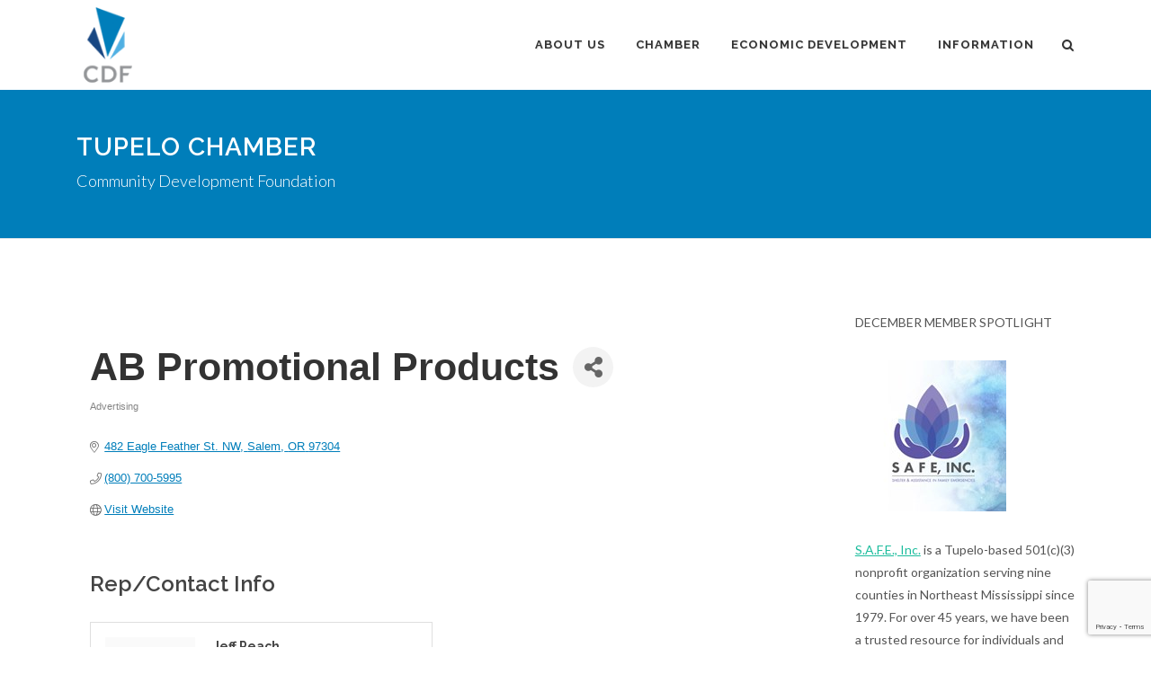

--- FILE ---
content_type: text/html; charset=utf-8
request_url: https://business.cdfms.org/list/member/ab-promotional-products-17409
body_size: 19868
content:



<!DOCTYPE html>
<html dir="ltr" lang="en-US">
<head>
<!-- start injected HTML (CCID=2161) -->
<!-- page template: https://www.cdfms.org/chamber/chamber-template -->
<base href="https://www.cdfms.org/" />
<meta name="keywords" content="Flags, Banners, Aerial Dancers, Cold Air Inflatable&#39;s, Promotional Products, Non-Helium Reusable Balloons, Tents" />
<link href="https://business.cdfms.org/integration/customerdefinedcss?_=Y8W-4A2" rel="stylesheet" type="text/css" />
<!-- link for rss not inserted -->
<!-- end injected HTML -->


    <!-- Global site tag (gtag.js) - Google Analytics -->
    <script async src="//www.googletagmanager.com/gtag/js?id=UA-339806-1"></script>
    <script>
      window.dataLayer = window.dataLayer || [];
      function gtag(){dataLayer.push(arguments);}
      gtag('js', new Date());
      gtag('config', 'UA-339806-1');
    </script>
    <script type="text/javascript">
        (function(c,l,a,r,i,t,y){
            c[a]=c[a]||function(){(c[a].q=c[a].q||[]).push(arguments)};
            t=l.createElement(r);t.async=1;t.src="https://www.clarity.ms/tag/"+i;
            y=l.getElementsByTagName(r)[0];y.parentNode.insertBefore(t,y);
        })(window, document, "clarity", "script", "oy0pwmbalo");
    </script>

    <meta http-equiv="content-type" content="text/html; charset=utf-8" />
    <meta name="viewport" content="width=device-width, initial-scale=1.0" />

    <link rel="canonical" href="https://business.cdfms.org/list/member/ab-promotional-products-17409" />
    <title>AB Promotional Products | Advertising - CDF - Tupelo, Community Development Foundation</title>
    <meta name="description" content="AB Promotional Products | Advertising" />
    <meta name="author" content="Chase Computer Services Inc." />
	
    
    
    
    
    
        
    
    <!-- Stylesheets
    ============================================= -->
    <link href="https://fonts.googleapis.com/css?family=Lato:300,400,400i,700|Raleway:300,400,500,600,700|Crete+Round:400i" rel="stylesheet" type="text/css" />
    <link rel="stylesheet" href="/css/bootstrap.css" type="text/css" />
    <link rel="stylesheet" href="/css/style.css?v=1.3" type="text/css" />
    <link rel="stylesheet" href="/css/swiper.css" type="text/css" />
    <link rel="stylesheet" href="/css/dark.css" type="text/css" />
    <link rel="stylesheet" href="/css/font-icons.css" type="text/css" />
    <link rel="stylesheet" href="/css/font-icons/et/et-line.css" type="text/css" />
	<link rel="stylesheet" href="/css/font-icons/medical/medical-icons.css" type="text/css" />
	<link rel="stylesheet" href="/css/font-icons/real-estate/real-estate-icons.css" type="text/css" />
    <link rel="stylesheet" href="/css/animate.css" type="text/css" />
    <link rel="stylesheet" href="/css/magnific-popup.css" type="text/css" />
    <link rel="stylesheet" href="/css/responsive.css?v=1.1" type="text/css" />
        <link rel="stylesheet" href="/css/cdf-color.asp?color=007eba&v=2.0" type="text/css" />
    <link rel="stylesheet" href="/css/custom.css?ver=1.35" type="text/css" />
    
    <link rel="stylesheet" href="/css/mega-menu-overrides.css?ver=1.9" type="text/css" /> 
    
    
    
    
 
    <!-- jQuery first, then Popper.js, then Bootstrap JS -->
    <script src="https://code.jquery.com/jquery-3.7.1.min.js" crossorigin="anonymous"></script>
    <script type="text/javascript" src="https://code.jquery.com/ui/1.13.2/jquery-ui.min.js"></script>
<script src="https://business.cdfms.org/Content/bundles/SEO4?v=jX-Yo1jNxYBrX6Ffq1gbxQahkKjKjLSiGjCSMnG9UuU1"></script>
    <script type="text/javascript" src="https://ajax.aspnetcdn.com/ajax/globalize/0.1.1/globalize.min.js"></script>
    <script type="text/javascript" src="https://ajax.aspnetcdn.com/ajax/globalize/0.1.1/cultures/globalize.culture.en-US.js"></script>
    <!-- Required meta tags -->
    <meta charset="utf-8">
    <meta name="viewport" content="width=device-width, initial-scale=1, shrink-to-fit=no">
    <link rel="stylesheet" href="https://code.jquery.com/ui/1.13.2/themes/base/jquery-ui.css" type="text/css" media="all" />
    <script type="text/javascript">
        var MNI = MNI || {};
        MNI.CurrentCulture = 'en-US';
        MNI.CultureDateFormat = 'M/d/yyyy';
        MNI.BaseUrl = 'https://business.cdfms.org';
        MNI.jQuery = jQuery.noConflict(true);
        MNI.Page = {
            Domain: 'business.cdfms.org',
            Context: 299,
            Category: null,
            Member: 17409,
            MemberPagePopup: false
        };
        MNI.LayoutPromise = new Promise(function (resolve) {
            MNI.LayoutResolution = resolve;
        });
        MNI.MemberFilterUrl = 'list';
    </script>


    <script src="https://www.google.com/recaptcha/enterprise.js?render=6LfI_T8rAAAAAMkWHrLP_GfSf3tLy9tKa839wcWa" async defer></script>
    <script>

        const SITE_KEY = '6LfI_T8rAAAAAMkWHrLP_GfSf3tLy9tKa839wcWa';

        // Repeatedly check if grecaptcha has been loaded, and call the callback once it's available
        function waitForGrecaptcha(callback, retries = 10, interval = 1000) {
            if (typeof grecaptcha !== 'undefined' && grecaptcha.enterprise.execute) {
                callback();
            } else if (retries > 0) { 
                setTimeout(() => {
                    waitForGrecaptcha(callback, retries - 1, interval);
                }, interval);
            } else {
                console.error("grecaptcha is not available after multiple attempts");
            }
        }

        // Generates a reCAPTCHA v3 token using grecaptcha.enterprise and injects it into the given form.
        // If the token input doesn't exist, it creates one. Then it executes the callback with the token.
        function setReCaptchaToken(formElement, callback, action = 'submit') {
            grecaptcha.enterprise.ready(function () {
                grecaptcha.enterprise.execute(SITE_KEY, { action: action }).then(function (token) {

                    MNI.jQuery(function ($) {
                        let input = $(formElement).find("input[name='g-recaptcha-v3']");

                        if (input.length === 0) {
                            input = $('<input>', {
                                type: 'hidden',
                                name: 'g-recaptcha-v3',
                                value: token
                            });
                            $(formElement).append(input);
                        }
                        else
                            $(input).val(token);

                        if (typeof callback === 'function') callback(token);
                    })

                });
            });
        }

    </script>




<script src="https://business.cdfms.org/Content/bundles/MNI?v=34V3-w6z5bLW9Yl7pjO3C5tja0TdKeHFrpRQ0eCPbz81"></script>


    <meta property='og:url' content='https://business.cdfms.org/list/member/ab-promotional-products-17409' />
<meta property='og:title' content='AB Promotional Products' />
<meta property='og:image' content='https://chambermaster.blob.core.windows.net/images/chambers/2161/ChamberImages/logo/200x200/2021-New-Logo-vertical.png' />

    <!-- Bootstrap CSS -->
    <link type="text/css" href="https://business.cdfms.org/Content/SEO4/css/bootstrap/bootstrap-ns.min.css" rel="stylesheet" />
<link href="https://business.cdfms.org/Content/SEO4/css/fontawesome/css/fa.bundle?v=ruPA372u21djZ69Q5Ysnch4rq1PR55j8o6h6btgP60M1" rel="stylesheet"/>
<link href="https://business.cdfms.org/Content/SEO4/css/v4-module.bundle?v=teKUclOSNwyO4iQ2s3q00X0U2jxs0Mkz0T6S0f4p_241" rel="stylesheet"/>
<meta name="referrer" content="origin" />
<script>window.CMS=1;</script>
<!-- IE7 Style Hack -->
<!--[if IE 7]>
  <style type="text/css">
    /* Prevents 2-Col QL section from stacking */
    #mn-content #mn-ql ul li {
      width:49%;
    }
    /* Fixes Login Content from Disappearing */
    #mn-content #mn-login {
      height:100%;
    }
    /* Extends buttons out to normal size */
    #mn-content .mn-dealsbuttons {
      width:100%;
    }
    /* Fixes abnormal display of mn deals buttons */
    #mn-content .mn-dealsbuttons span {
      display:block;
      float:right;
    }
    /* Extends Block actions link to normal width */
    #mn-content .mn-memberinfo-block-actions ul li a {
      width:100%;
    }
    /* Extends empty calendar to normal width */
    #mn-content .mn-cal-grid {
      table-layout:fixed;
    }
    /* Removes border issue in IE7 */
    #mn-content .mn-cal-grid td {
      border: 0px none;
    }
    /* Sets share block to normal size and clearance */
    #mn-content .mn-share {
      display:block;
      float:right;
      clear:both;
    }
    /* Fixes padding/margin issues with main calendar */
    #mn-content .mn-cal-days {
      margin:1%;
      padding:1%;
    }
    /* Fixes overlap on member information page sidebar */
    #mn-content .mn-member-sidebar {
      width:34%;
    }
    /* Fixes Share Label Vertical Position */
    #mn-content .mn-details-share .mn-sharelabel {
      margin: auto auto;
      float:left;
    }
  </style>
<![endif]-->
<!-- IE Style Hack -->
<!--[if IE]>
  <style type="text/css">
    #mn-content .mn-listing-sidebar .mn-section-content {
      word-wrap: break-word;
      -ms-word-wrap: break-word;
    }
  </style>
<![endif]--> 
<link href="https://fonts.googleapis.com/css?family=Lato:300,400,400i,700|Raleway:300,400,500,600,700|Crete+Round:400i" rel="stylesheet" type="text/css" />
    <link rel="stylesheet" href="/css/bootstrap.css" type="text/css" />
    <link rel="stylesheet" href="/css/style.css?v=1.0" type="text/css" />
    <link rel="stylesheet" href="/css/swiper.css" type="text/css" />
    <link rel="stylesheet" href="/css/dark.css" type="text/css" />
    <link rel="stylesheet" href="/css/font-icons.css" type="text/css" />
    <link rel="stylesheet" href="/css/font-icons/et/et-line.css" type="text/css" />
	<link rel="stylesheet" href="/css/font-icons/medical/medical-icons.css" type="text/css" />
	<link rel="stylesheet" href="/css/font-icons/real-estate/real-estate-icons.css" type="text/css" />
    <link rel="stylesheet" href="/css/animate.css" type="text/css" />
    <link rel="stylesheet" href="/css/magnific-popup.css" type="text/css" />
    <link rel="stylesheet" href="/css/responsive.css?v=1.1" type="text/css" />
        <link rel="stylesheet" href="/css/cdf-color.asp?color=e74c3c&v=1.49" type="text/css" />
    <link rel="stylesheet" href="/css/custom.css?ver=1.31" type="text/css" /></head>

<body class="stretched">

    <!-- Document Wrapper
    ============================================= -->
    <div id="wrapper" class="clearfix">

        

<header id="header" class="transparent-header hdrMin dark">
    <div id="header-wrap" class="">
        <div class="container clearfix">
            <div id="primary-menu-trigger"><i class="icon-reorder"></i></div>
    
            <div id="logo">
                
                <a href="/" class="standard-logo" data-dark-logo="/media/ruannx34/new-tall-cdf-logo-top-76x80.png"><img src="/media/ruannx34/new-tall-cdf-logo-top-76x80.png" alt="CDF"></a>
                <a href="/" class="retina-logo" data-dark-logo="/media/ruannx34/new-tall-cdf-logo-top-76x80.png"><img src="/media/ruannx34/new-tall-cdf-logo-top-76x80.png" alt="CDF"></a>
            </div>
    
            <nav id="primary-menu" class="style-4">
                <ul class="sf-js-enabled">
                            <li class="mega-menu sub-menu  nav-blue">
                                <a href="/cdf/" class="sf-with-ul"><div>About Us</div></a>
                                <div class="mega-menu-content style-2 nav-blue clearfix">
<ul class="mega-menu-column col-lg-3">
    <li class="mega-menu-title sub-menu"><a href="#" class="sf-with-ul"><div>Welcome to the CDF website!</div></a>
        <p>CDF is the local <span class="red">Chamber of Commerce</span> for Tupelo, Mississippi and the <span class="green">economic development</span> organization for Tupelo/Lee County, Mississippi</p>
    </li>
</ul><ul class="mega-menu-column col-lg-3 fly-right">
    <li class="mega-menu-title sub-menu">
        <a href="#">
            <div>Learn more about CDF</div>
        </a>
        <ul>
                    <li>
                        <a href="/cdf/how-we-help/">How We Help</a>
                    </li>
                    <li>
                        <a href="/cdf/governance/">How We Are Led</a>
                    </li>
                    <li>
                        <a href="/cdf/cdf-history-overview/">CDF History Overview</a>
                    </li>
                    <li>
                        <a href="http://www.tupelotogether.com" target="_blank">TupeloTogether.com</a>
                    </li>
        </ul>
    </li>
</ul><ul class="mega-menu-column col-lg-3 fly-right">
    <li class="mega-menu-title sub-menu">
        <a href="#">
            <div>CORPORATE DIVISION</div>
        </a>
        <ul>
                    <li>
                        <a href="/cdf/board-of-directors/">Board of Directors</a>
                    </li>
                    <li>
                        <a href="/cdf/press-releases/">Press Releases</a>
                    </li>
                    <li>
                        <a href="/information/cdf-staff-page/">CDF Staff Page</a>
                    </li>
                    <li>
                        <a href="/cdf/council-of-governments/">Council of Governments</a>
                    </li>
                    <li>
                        <a href="/cdf/wellspring-project/">Wellspring Project/TOYOTA</a>
                    </li>
        </ul>
    </li>
</ul><ul class="mega-menu-column col-lg-3">
    <li class="mega-menu-title sub-menu"><a href="#" class="sf-with-ul"><div>Community Development Foundation</div></a>
        <div class="widget clearfix addrWdgt">
<p>398 East Main St, Tupelo, MS 38804<br />PHONE: 662-842-4521<br />EMAIL: <span class="white"><a href="mailto:info@cdfms.org" title="Email CDF">info@cdfms.org</a></span></p>
<p>&gt; <span class="white"><a href="/cdf/press-releases/" title="Press Releases">PRESS RELEASES</a></span></p>            <div class="bottommargin-sm"></div>
<a href="https://www.facebook.com/cdfms" class="social-icon si-small si-colored si-facebook" title="Facebook">
            <i class="icon-facebook"></i>
            <i class="icon-facebook"></i>
        </a>
        <a href="https://twitter.com/cdfms" class="social-icon si-small si-colored si-twitter" title="Twitter">
            <i class="icon-twitter"></i>
            <i class="icon-twitter"></i>
        </a>
        <a href="http://www.linkedin.com/company/community-development-foundation?trk=fc_badge" class="social-icon si-small si-colored si-linkedin" title="LinkedIn">
            <i class="icon-linkedin"></i>
            <i class="icon-linkedin"></i>
        </a>
        <a href="http://www.youtube.com/cdfvideo" class="social-icon si-small si-colored si-youtube" title="YouTube">
            <i class="icon-youtube"></i>
            <i class="icon-youtube"></i>
        </a>
        <a href="https://www.instagram.com/cdfms" class="social-icon si-small si-colored si-instagram" title="Instagram">
            <i class="icon-instagram"></i>
            <i class="icon-instagram"></i>
        </a>        </div>
    </li>
</ul>                                </div>
                            </li>
                            <li class="mega-menu sub-menu  nav-red2">
                                <a href="/chamber/" class="sf-with-ul"><div>Chamber</div></a>
                                <div class="mega-menu-content style-2 nav-red2 clearfix">
<ul class="mega-menu-column col-lg-3">
    <li class="mega-menu-title sub-menu"><a href="#" class="sf-with-ul"><div>Join The Chamber!</div></a>
        <p><a href="/chamber/joincdf/" title="joinCDF"><img src="/media/tcnlselg/joincdf_white.png?width=252&amp;height=65&amp;mode=max" alt="#joinCDF" width="252" height="65"></a><br>Hear from other local businesses on why you should #joinCDF and become a member of the Tupelo Chamber of Commerce. <span class="white"><a href="/chamber/joincdf/" title="joinCDF"><u>Check it out!</u></a></span></p>
    </li>
</ul><ul class="mega-menu-column col-lg-3 fly-right">
    <li class="mega-menu-title sub-menu">
        <a href="#">
            <div>TUPELOCHAMBER.COM</div>
        </a>
        <ul>
                    <li>
                        <a href="/chamber/">CHAMBER HOME</a>
                    </li>
                    <li>
                        <a href="/chamber/maximize-your-membership/">Maximize Your Membership</a>
                    </li>
                    <li>
                        <a href="/chamber/chamber-faqs/">Chamber FAQs</a>
                    </li>
                    <li>
                        <a href="/chamber/quality-of-life/">Quality of Life</a>
                    </li>
                    <li>
                        <a href="/chamber/relocate-to-tupelolee-county/">Relocation Information</a>
                    </li>
        </ul>
    </li>
</ul><ul class="mega-menu-column col-lg-3 fly-right">
    <li class="mega-menu-title sub-menu">
        <a href="#">
            <div>GET INVOLVED IN THE CHAMBER!</div>
        </a>
        <ul>
                    <li>
                        <a href="/chamber/leadership-opportunities/">Leadership Opportunities</a>
                    </li>
                    <li>
                        <a href="/chamber/networking-opportunities/">Networking Opportunities</a>
                    </li>
                    <li>
                        <a href="/chamber/ambassadors/">Ambassadors</a>
                    </li>
                    <li>
                        <a href="/chamber/chamber-connection/">The CDF Newsletter</a>
                    </li>
        </ul>
    </li>
</ul><ul class="mega-menu-column col-lg-3 fly-right">
    <li class="mega-menu-title sub-menu">
        <a href="#">
            <div></div>
        </a>
        <ul>
                    <li class="sub-menu">
                        <a href="https://business.cdfms.org//member/newmemberapp/" target="_self" class="">Membership Application</a>

                    </li>
                    <li class="sub-menu">
                        <a href="https://business.cdfms.org//events" target="_self" class="sf-with-ul">CDF Events</a>

                            <ul>
                                    <li>
                                        <a href="/chamber/business-after-hours/" target="_self">Business After Hours</a>
                                    </li>
                                    <li>
                                        <a href="/chamber/business-roundtable/" target="_self">Business Roundtable</a>
                                    </li>
                                    <li>
                                        <a href="/chamber/business-lunch-learn/" target="_self">Business Lunch &amp; Learn</a>
                                    </li>
                                    <li>
                                        <a href="/chamber/wakeup/" target="_self">WakeUp!</a>
                                    </li>
                            </ul>
                    </li>
                    <li class="sub-menu">
                        <a href="https://business.cdfms.org/list/" target="_self" class="">Membership Directory</a>

                    </li>
                    <li class="sub-menu">
                        <a href="https://business.cdfms.org/hotdeals" target="_self" class="">Chamber Advantage</a>

                    </li>
        </ul>
    </li>
</ul>                                </div>
                            </li>
                            <li class="mega-menu sub-menu  nav-green">
                                <a href="/ed/" class="sf-with-ul"><div>Economic Development</div></a>
                                <div class="mega-menu-content style-2 nav-green clearfix">
<ul class="mega-menu-column col-lg-3">
    <li class="mega-menu-title sub-menu"><a href="#" class="sf-with-ul"><div>CDF Select Building Program</div></a>
        <p><a href="/ed/cdf-select/" title="CDF SELECT"><img src="/media/cabfs4rj/cdf_select_logo_blue.png?width=175&amp;height=104&amp;mode=max" alt="" width="175" height="104"></a></p>
<p>An initiative designed to give growing companies <span class="NormalTextRun SCXW68215460 BCX8">a competitive edge in Lee County, Mississippi, through immediate access to high-quality industrial space.<span class="white"><br><a href="/ed/cdf-select/" title="SELECT Buildings"><u>MORE INFO</u></a></span></span></p>
    </li>
</ul><ul class="mega-menu-column col-lg-3 fly-right">
    <li class="mega-menu-title sub-menu">
        <a href="#">
            <div>MORE AND BETTER JOBS</div>
        </a>
        <ul>
                    <li>
                        <a href="/ed/">ECONOMIC DEVELOPMENT HOME</a>
                    </li>
                    <li>
                        <a href="/ed/available-sites-industrial-park-maps-and-site-information/">Available Sites</a>
                    </li>
                    <li>
                        <a href="/ed/available-buildings-for-lease-or-sale/">Available Buildings</a>
                    </li>
                    <li>
                        <a href="/ed/talent-workforce/">Talent &amp; Workforce</a>
                    </li>
                    <li>
                        <a href="/ed/key-industries/">Key Industries</a>
                    </li>
                    <li>
                        <a href="/ed/existing-industries/">Existing Industries</a>
                    </li>
        </ul>
    </li>
</ul><ul class="mega-menu-column col-lg-3 fly-right">
    <li class="mega-menu-title sub-menu">
        <a href="#">
            <div></div>
        </a>
        <ul>
                    <li>
                        <a href="/ed/small-business-development/">Small Business Potential | Renasant Center for IDEAs</a>
                    </li>
                    <li>
                        <a href="/ed/planning-property-management/">Planning &amp; Property Development</a>
                    </li>
                    <li>
                        <a href="/ed/taxes-incentives/">Taxes Incentives</a>
                    </li>
                    <li>
                        <a href="/ed/ed-project-team/">ED Team</a>
                    </li>
        </ul>
    </li>
</ul><ul class="mega-menu-column col-lg-3">
    <li class="mega-menu-title sub-menu"><a href="#" class="sf-with-ul"><div>Featured Site</div></a>
        <p><img src="/media/sspmvwln/tulips-site-m.png?width=500&amp;height=223.66220735785953" alt="" width="100%"></p>
<p>Site M in Tupelo Lee Industrial Park South | 182 acre green field core site expandable to 320 acres l Offers immediate access to the Canadian Pacific Kansas City Railroad l <span class="white"> <a href="/ed/available-sites-industrial-park-maps-and-site-information/tupelo-lee-industrial-park-south-site-m/" title="Tupelo Lee Industrial Park South - Site M"><u>SEE THE SITE</u></a> </span> <br><a href="/ed/available-sites-industrial-park-maps-and-site-information/harry-a-martin-north-lee-industrial-complex-site-c/" title="Harry A Martin North Lee Industrial Complex - SITE C"></a></p>
    </li>
</ul>                                </div>
                            </li>
                            <li class="sub-menu nav-yellow ">
                                <a href="/information/" class="sf-with-ul"><div>Information</div></a>
                                <ul style="display: none;" class="nav-yellow">
                                            <li class="sub-menu">
                                                <a href="/information/data-library/" class="sf-with-ul"><div>Data Library</div></a>  
                                            </li>
                                            <li class="sub-menu">
                                                <a href="/cdf/press-releases/" class="sf-with-ul"><div>Press Releases</div></a>  
                                            </li>
                                            <li class="sub-menu">
                                                <a href="/information/cdf-staff-page/" class="sf-with-ul"><div>CDF Staff</div></a>  
                                            </li>
                                            <li class="sub-menu">
                                                <a href="/information/privacy-policy/" class="sf-with-ul"><div>Privacy Policy</div></a>  
                                            </li>
                                </ul>
                            </li>
                </ul>
                   
                <div id="top-search">
                    <a href="#" id="top-search-trigger"><i class="icon-search3"></i><i class="icon-line-cross"></i></a>
                    <form action="/searchresults" method="get">
                        <input type="text" name="search" class="form-control" value="" placeholder="Type &amp; Hit Enter..">
                    </form>
                </div>
            </nav>
        </div>
    </div>
</header><section id="page-title" class=" bg-red">
	<div class="container clearfix">
		<h1>Tupelo Chamber</h1>
		<span>Community Development Foundation</span>
		
	</div>
</section>

<section id="content">
    <div class="content-wrap">
        <div class="container clearfix top-space-80">
    <div class="postcontent nobottommargin clearfix">
        <p>    <div id="gzns">
        



<div class="container-fluid gz-search-details" itemscope="itemscope" itemtype="http://schema.org/LocalBusiness">
    <!--member detail page header -->
  <!--page title and share buttons -->
  <div class="row gz-details-header">
        <div class="col-auto pr-0 gz-details-logo-col">
		    
	    </div>
	    <div class="col pl-0">
		    <div class="d-flex gz-details-head">
                    <h1 class="gz-pagetitle" itemprop="name">AB Promotional Products</h1>
			    <!-- share Button trigger modal -->
		            <button id="shareDrop" type="button" class="gz-share-btn" data-toggle="modal" data-target="#shareModal" aria-label="Share Button"> <i class="gz-fas gz-fa-share-alt"></i></button>
		    </div>
		            <div class="gz-details-categories">
		                <h5 class="gz-subtitle sr-only">Categories</h5>
		                <p><span class="gz-cat">Advertising</span></p>
		            </div>
	    </div>
  </div>
  <!-- row for links and map -->
  <div class="row gz-details-links">
    <div class="col-sm-7 col-md-8">
      <ul class="list-group gz-list-group">
              <li class="list-group-item gz-card-address">
			    <a href="https://www.google.com/maps?q=482%20Eagle%20Feather%20St.%20NW,%20Salem,%20OR,%2097304" onclick="MNI.Hit.MemberMap(17409)" target="_blank" class="card-link" itemprop="address" itemscope="itemscope" itemtype="http://schema.org/PostalAddress">
                    <i class="gz-fal gz-fa-map-marker-alt"></i>
                    <span class="gz-street-address" itemprop="streetAddress">482 Eagle Feather St. NW</span>
                    
                    
                    
                    <span class="gz-address-city" itemprop="addressLocality">Salem</span>
                    <span itemprop="addressRegion">OR</span>
                    <span itemprop="postalCode">97304</span>
                </a>
              </li>
        <li class="list-group-item gz-card-phone">
			<a href="tel:8007005995" class="card-link"><i class="gz-fal gz-fa-phone"></i><span itemprop="telephone">(800) 700-5995</span></a>
		</li>
        
        
        
        <li class="list-group-item gz-card-website">
			<a href="https://aerialbillboards.espwebsite.com" onclick="MNI.Hit.MemberWebsite(17409)" itemprop="url" class="card-link"><i class="gz-fal gz-fa-globe"></i><span itemprop="sameAs">Visit Website</span></a>
		</li>

      </ul>
      
	  
    </div>
    <div class="col-sm-5 col-md-4">
        <div class="gz-map embed-responsive embed-responsive-16by9 fitvidsignore">
            <iframe src="https://www.google.com/maps/embed/v1/place?key=AIzaSyAACLyaFddZFsbbsMCsSY4lq7g6N4ycArE&amp;q=482%20Eagle%20Feather%20St.%20NW,%20Salem,%20OR,%2097304" width="600" height="450" frameborder="0" style="border:0" allowfullscreen></iframe>
        </div>
        
    </div>
  </div>


  <!-- row for about -->
  

  <!-- row for video and highlights -->
  <div class="row gz-video-highlights">
    <!-- if no video, omit entire gz-details-video column below -->
    

	<!-- if no highlights, omit entire gz-details-highlights column below -->
  </div>

<!-- row for images, omit entire row if none exist. Each image will pull up modal with the full size image in it. Same module, unique image, see https://getbootstrap.com/docs/4.1/components/modal/#varying-modal-content -->
<!-- row for news -->
<!-- row for jobs -->

<!-- row for Hot Deals -->

<!-- row for Events -->

    <!-- row for member contacts -->
       <div class="row gz-details-reps">
            <div class="col">
                <h3 class="gz-subtitle">Rep/Contact Info</h3>
                <div class="card-deck">
                        <div class="card gz-rep-card">
                            <div>
                                <span class="gz-rep-img-placeholder " ><i class="gz-fas gz-fa-user"></i></span>
                                
                            </div>
                            <div class="modal fade" id="gz-bio-rep-17188" tabindex="-1" role="dialog" aria-labelledby="bioModalLabel" aria-hidden="true">
                                <div class="modal-dialog" role="document">
                                    <div class="modal-content">
                                        <div class="modal-header">
                                            <h5 class="modal-title" id="bioModalLabel">
                                            <div class="gz-member-repname">Jeff Peach</div>
                                            </h5>
                                            <button type="button" class="close" data-dismiss="modal" aria-label="Close"> <span aria-hidden="true">&times;</span> </button>
                                        </div>
                                        <div class="modal-body">
                                            <span></span>
                                        </div>
                                        <div class="modal-footer">
                                            <button type="button" class="btn" data-dismiss="modal">Close</button>
                                        </div>
                                    </div>
                                </div>
                            </div>
                            <div class="card-body">
                                <h5 class="card-title">
                                    <div class="gz-member-repname " >Jeff Peach</div>
                                    <div class="gz-member-reptitle">Owner</div>
                                </h5>
																<ul class="list-group list-group-flush gz-rep-list">
																    
																    
																    
																		
																 </ul>
                                <div>


                                </div>
                            </div>
                      </div>
               </div>
          </div>
     </div>

     <!-- share Modal for share button next to page title -->
     <div class="modal share-modal fade" id="shareModal" tabindex="-1" role="dialog" aria-labelledby="shareModaLabel" aria-hidden="true">
          <div class="modal-dialog" role="document">
               <div class="modal-content">
                    <div class="modal-header">
                         <h5 class="modal-title" id="shareModaLabel">Share</h5>
                         <button type="button" class="close" data-dismiss="modal" aria-label="Close"> <span aria-hidden="true">&times;</span> </button>
                    </div>
                    <div class="modal-body">
                         <!--add <a> for each option that currently exists-->
                         <a class="gz-shareprint" rel="nofollow" href="https://business.cdfms.org/list/member/ab-promotional-products-17409?rendermode=print" title="Print this page" rel="nofollow" target="_blank" onclick="return!MNI.Window.Print(this)"><i class="gz-fal gz-fa-print"></i>Print</a>
                         <a class="gz-shareemail" href="#" data-toggle="modal" data-target="#gz-info-contactfriend" title="Share by Email"><i class="gz-fal gz-fa-envelope"></i>Email</a>
                         <a class="gz-sharefacebook" href="https://www.facebook.com/sharer.php?u=https%3a%2f%2fbusiness.cdfms.org%2flist%2fmember%2fab-promotional-products-17409&amp;p[title]=AB+Promotional+Products" title="Share on Facebook"><i class="gz-fab gz-fa-facebook"></i>Facebook</a>
                         <a class="gz-sharetwitter" href="https://www.twitter.com/share?url=https://business.cdfms.org/list/member/ab-promotional-products-17409&amp;text=AB+Promotional+Products" title="Share on Twitter"><i class="gz-fab gz-fa-x-twitter"></i>Twitter</a>
                         <a class="gz-sharelinkedin" href="https://www.linkedin.com/shareArticle?mini=true&amp;url=https%3a%2f%2fbusiness.cdfms.org%2flist%2fmember%2fab-promotional-products-17409&amp;title=AB+Promotional+Products" title="Share on LinkedIn"><i class="gz-fab gz-fa-linkedin"></i>LinkedIn</a>
                         
                    </div>
                    <div class="modal-footer">
                         <button type="button" class="btn" data-dismiss="modal">Close</button>
                    </div>
               </div>
          </div>
     </div>
     <div class="modal share-modal fade" id="gz-info-contactfriend" tabindex="-1" role="dialog" aria-labelledby="contactFriendLabel" aria-hidden="true">
        <div class="modal-dialog" role="document">
            <div class="modal-content">
                <div class="modal-header">
                    <h5 class="modal-title" id="contactFriendLabel">Tell a Friend</h5>
                    <button type="button" class="close" data-dismiss="modal" aria-label="Close"> <span aria-hidden="true">&times;</span> </button>
                </div>
                <div class="modal-body"></div>
                <div class="modal-footer">
                    <button type="button" class="btn send-btn">Send Request</button><button type="button" class="btn" data-dismiss="modal">Cancel</button>
                </div>
            </div>
        </div>
     </div>
     <!-- end of Modal -->
     <form id="gz-directory-contactform" action="https://business.cdfms.org/inforeq/contactmembers" method="post" target="_blank" style="display:none">
        <input type="hidden" name="targets" value="17409" />
        <input type="hidden" name="command" value="addSingleMember" />
        <input id="contactform-repid" type="hidden" name="repid" value="" />
    </form>
</div>

        
    <script type="text/javascript">
        MNI.ITEM_TYPE = 0;
        MNI.ITEM_ID = 17409;
        (function ($) {
            $('#gz-directory-contactmember').click(function (e) {
                e.preventDefault();
                $('#gz-directory-contactform').submit();
            });

            $('.gz-directory-contactrep').click(function (e) {
                e.preventDefault();
                var id = $(this).attr('repid')
                $('#contactform-repid').val(id);
                $('#gz-directory-contactform').submit();
            });


        })(MNI.jQuery);
    </script>

        <!-- JavaScript for Bootstrap 4 components -->
        <!-- js to make 4 column layout instead of 3 column when the module page content area is larger than 950, this is to accomodate for full-width templates and templates that have sidebars-->
        <script type="text/javascript">
            (function ($) {
                $(function () {
                    var $gzns = $('#gzns');
                    var $info = $('#gzns').find('.col-sm-6.col-md-4');
                    if ($gzns.width() > 950) {
                        $info.addClass('col-lg-3');
                    }

                    var store = window.localStorage;
                    var key = "7-list-view";
                    var printKey = "24-list-view";
                    $('.gz-view-btn').click(function (e) {
                        e.preventDefault();
                        $('.gz-view-btn').removeClass('active');
                        $(this).addClass('active');
                        if ($(this).hasClass('gz-list-view')) {
                            store.setItem(key, true);
                            store.setItem(printKey, true);
                            $('.gz-list-card-wrapper').removeClass('col-sm-6 col-md-4').addClass('gz-list-col');
                        } else {
                            store.setItem(key, false);
                            store.setItem(printKey, false);
                            $('.gz-list-card-wrapper').addClass('col-sm-6 col-md-4').removeClass('gz-list-col');
                        }
                    });
                    
                    var isListView = store.getItem(key) == null ? MNI.DEFAULT_LISTING : store.getItem(key) == "true";
                    if (isListView) $('.gz-view-btn.gz-list-view').click();
                    store.setItem(printKey, isListView);
                    MNI.LayoutResolution();

                    (function ($modal) {
                        if ($modal[0]) {
                            $('#gz-info-contactfriend').on('shown.bs.modal', function (e) {
                                $modal.css('max-height', $(window).height() + 'px');
                                $modal.addClass('isLoading');
                                $.ajax({ url: MNI.BaseUrl + '/inforeq/contactFriend?itemType='+MNI.ITEM_TYPE+'&itemId='+MNI.ITEM_ID })
                                    .then(function (r) {
                                        $modal.find('.modal-body')
                                            .html($.parseHTML(r.Html));
                                        $modal.removeClass('isLoading');
                                        $('#gz-info-contactfriend').addClass('in');
                                        $.getScript("https://www.google.com/recaptcha/api.js");
                                    });
                            });
                            $('#gz-info-contactfriend .send-btn').click(function () {
                                var $form = $modal.find('form');
                                $modal.addClass('isLoading');
                                $.ajax({
                                    url: $form.attr('action'),
                                    type: 'POST',
                                    data: $form.serialize(),
                                    dataType: 'json'
                                }).then(function (r) {
                                    if (r.Success) $('#gz-info-contactfriend').modal('hide');
                                    else $modal.find('.modal-body').html($.parseHTML(r.Html));
                                    $.getScript("https://www.google.com/recaptcha/api.js");
                                    $modal.removeClass('isLoading');
                                });
                            });
                        }
                    })($('#gz-info-contactfriend .modal-content'));

                    (function ($modal) {
                        if ($modal[0]) {
                            $('#gz-info-subscribe').on('shown.bs.modal', function (e) {
                            $('#gz-info-subscribe .send-btn').show();
                            $modal.addClass('isLoading');
                                $.ajax({ url: MNI.SUBSCRIBE_URL })
                                .then(function (r) {
                                    $modal.find('.modal-body')
                                        .html(r);

                                    $modal.removeClass('isLoading');
                                });
                            });
                            $('#gz-info-subscribe .send-btn').click(function () {
                                var $form = $modal.find('form');
                                $modal.addClass('isLoading');

                                waitForGrecaptcha(() => {
                                    setReCaptchaToken($form, () => {
                                        $.ajax({
                                            url: $form.attr('action'),
                                            type: 'POST',
                                            data: $form.serialize()
                                        }).then(function (r) {
                                            if (r.toLowerCase().search('thank you') != -1) {
                                                $('#gz-info-subscribe .send-btn').hide();
                                            }
                                            $modal.find('.modal-body').html(r);
                                            $modal.removeClass('isLoading');
                                        });
                                    }, "hotDealsSubscribe");
                                })                        
                            });
                        }
                    })($('#gz-info-subscribe .modal-content'));

                    (function ($modal) {
                        $('#gz-info-calendarformat').on('shown.bs.modal', function (e) {
                            var backdropElem = "<div class=\"modal-backdrop fade in\" style=\"height: 731px;\" ></div >";
                            $('#gz-info-calendarformat').addClass('in');                           
                            if (!($('#gz-info-calendarformat .modal-backdrop').length)) {
                                $('#gz-info-calendarformat').prepend(backdropElem);
                            }
                            else {
                                $('#gz-info-calendarformat .modal-backdrop').addClass('in');
                            }
                        });
                        $('#gz-info-calendarformat').on('hidden.bs.modal', function (e) {
                            $('#gz-info-calendarformat').removeClass('in');
                            $('#gz-info-calendarformat .modal-backdrop').remove();
                        });
                        if ($modal[0]) {
                            $('.calendarLink').click(function (e) {
                                $('#gz-info-calendarformat').modal('hide');
                            });
                        }
                    })($('#gz-info-calendarformat .modal-content'));

                    // Constructs the Find Members type ahead suggestion engine. Tokenizes on the Name item in the remote return object. Case Sensitive usage.
                    var members = new Bloodhound({
                        datumTokenizer: Bloodhound.tokenizers.whitespace,
                        queryTokenizer: Bloodhound.tokenizers.whitespace,
                        remote: {
                            url: MNI.BaseUrl + '/list/find?q=%searchTerm',
                            wildcard: '%searchTerm',
                            replace: function () {
                                var q = MNI.BaseUrl + '/list/find?q=' + encodeURIComponent($('.gz-search-keyword').val());
                                var categoryId = $('#catgId').val();
                                var quickLinkId = $('#qlId').val();
                                if (categoryId) {
                                    q += "&catgId=" + encodeURIComponent(categoryId);
                                }
                                if (quickLinkId) {
                                    q += "&qlid=" + encodeURIComponent(quickLinkId);
                                }
                                return q;
                            }
                        }
                    });

                    // Initializing the typeahead using the Bloodhound remote dataset. Display the Name and Type from the dataset via the suggestion template. Case sensitive.
                    $('.member-typeahead').typeahead({
                        hint: false,
                    },
                        {
                            display: 'Name',
                            source: members,
                            limit: Infinity,
                            templates: {
                                suggestion: function (data) { return '<div class="mn-autocomplete"><span class="mn-autocomplete-name">' + data.Name + '</span></br><span class="mn-autocomplete-type">' + data.Type + '</span></div>' }
                            }
                    });

                    $('.member-typeahead').on('typeahead:selected', function (evt, item) {
                        var openInNewWindow = MNI.Page.MemberPagePopup
                        var doAction = openInNewWindow ? MNI.openNewWindow : MNI.redirectTo;

                        switch (item.ResultType) {
                            case 1: // AutocompleteSearchResultType.Category
                                doAction(MNI.Path.Category(item.SlugWithID));
                                break;
                            case 2: // AutocompleteSearchResultType.QuickLink
                                doAction(MNI.Path.QuickLink(item.SlugWithID));
                                break;
                            case 3: // AutocompleteSearchResultType.Member
                                if (item.MemberPageAction == 1) {
                                    MNI.logHitStat("mbrws", item.ID).then(function () {
                                        var location = item.WebParticipation < 10 ? MNI.Path.MemberKeywordSearch(item.Name) : MNI.Path.Member(item.SlugWithID);
                                        doAction(location);
                                    });
                                }
                                else {
                                    var location = item.WebParticipation < 10 ? MNI.Path.MemberKeywordSearch(item.Name) : MNI.Path.Member(item.SlugWithID);
                                    doAction(location);
                                }
                                break;
                        }
                    })

                    $('#category-select').change(function () {
                        // Store the category ID in a hidden field so the remote fetch can use it when necessary
                        var categoryId = $('#category-select option:selected').val();
                        $('#catgId').val(categoryId);
                        // Don't rely on prior locally cached data when the category is changed.
                        $('.member-typeahead').typeahead('destroy');
                        $('.member-typeahead').typeahead({
                            hint: false,
                        },
                            {
                                display: 'Name',
                                source: members,
                                limit: Infinity,
                                templates: {
                                    suggestion: function (data) { return '<div class="mn-autocomplete"><span class="mn-autocomplete-name">' + data.Name + '</span></br><span class="mn-autocomplete-type">' + data.Type + '</span></div>' }
                                }
                            });
                    });
                    MNI.Plugins.AutoComplete.Init('#mn-search-geoip input', { path: '/' + MNI.MemberFilterUrl + '/find-geographic' });
                });
            })(MNI.jQuery);
        </script>
    </div>
</p>
    </div>
    <div class="sidebar nobottommargin col_last clearfix">
		<div class="sidebar-widgets-wrap">
		    <div class="widget clearfix">
	<p>DECEMBER MEMBER SPOTLIGHT</p>
<p><a href="https://business.cdfms.org/list/member/shelter-assistance-in-family-emergencies-inc-s-a-f-e-inc-18022"><img src="/media/w3do0g0e/safe-inc.jpg?width=168&amp;height=168&amp;mode=max" alt="" width="168" height="168"></a></p>
<p><span><a href="https://business.cdfms.org/list/member/shelter-assistance-in-family-emergencies-inc-s-a-f-e-inc-18022">S.A.F.E., Inc.</a> is a Tupelo-based 501(c)(3) nonprofit organization serving nine counties in Northeast Mississippi since 1979. For over 45 years, we have been a trusted resource for individuals and families in crisis. Our Mission is to provide immediate shelter, comprehensive support services, and advocacy for survivors, while promoting community awareness and prevention through education and outreach programs. Our Vision is to be a leader in preventing violence and supporting survivors on their journey to healing. We serve all survivors without discrimination, meeting individuals wherever they are in their healing process. Our crucial services include emergency shelter for adults and children fleeing dangerous situations, assistance in navigating the court system, counseling support, and help in securing safe and stable housing. Each year, we answer thousands of crisis calls and deliver essential education programs to youth and community groups across the region. S.A.F.E., Inc. remains committed to creating safer communities, empowering survivors, and providing help, hope, healing, and long-term stability for those we serve.</span></p>
</div><div class="widget clearfix">
	<h4><strong>CDF</strong><br />398 E Main St.<br />Tupelo, MS 38804</h4>
<h4><strong>Phone:</strong> 662-842-4521<br /><strong>Email:</strong> <span class="green"><a href="mailto:info@cdfms.org" title="info@cdfms.org">info@cdfms.org</a></span></h4>
</div><div class="widget clearfix">
	<table border="0" style="border-collapse: collapse; width: 100%;">
<tbody>
<tr>
<td style="width: 100%;"><img src="/media/eqxfajdq/ical_website_link_logo.png?width=97&amp;height=89&amp;mode=max" alt="" width="97" height="89"></td>
</tr>
<tr>
<td style="width: 100%;">
<h6><a href="webcal://estchamber5_15_19.chambermaster.com/Events/CalendarSync/Category.ics?id=11" data-anchor="?id=11">Sync the CDF Ribbon Cutting events calendar to your own calendar.</a><br><br><strong><a href="webcal://estchamber5_15_19.chambermaster.com/Events/CalendarSync/Category.ics?id=6" data-anchor="?id=6">Sync CDF Events to your calendar (Business After Hours, Wake Up!, Taste of Tupelo, etc...)</a></strong></h6>
</td>
</tr>
</tbody>
</table>
</div>
		</div>
	</div>
</div><div class="container clearfix top-space-80">
    <div class="fancy-title title-border">
		<h3>Your Chamber Team</h3>
	</div>
	
	    <div class="row">
	        <h4>This doesn't cover anywhere close to everything they do, but - <span class="red">Wondering how to become a member?</span> (Amy) <span class="red">Considering sponsoring a CDF event?</span> (Zandra)  <span class="red">Got a question about an event? </span>(Gina)<span class="red"> Need someone to sing Elvis songs over the phone to you?</span> (Judd)</h4>
	    </div>
    <div class="row">
    	    <div class="col_one_fourth">
    	        <div class="team">
    				<a href="/profiles/judd-wilson/" class="team-image" title="Judd Wilson">
    					<img src="/media/5iefjx5n/judd-wilson.jpg" alt="Judd Wilson">
    				</a>
    				<div class="team-desc">
    				    <a href="/profiles/judd-wilson/" class="team-title" title="Judd Wilson"><h4>Judd Wilson</h4></a>
					    <div class="company">Community Development Foundation</div>
					    <div>Senior Vice President Chamber of Commerce</div>
    					    					        					<a href="https://www.linkedin.com/in/judd-wilson-iom-5751b8a4/" class="social-icon inline-block si-small si-light si-rounded si-linkedin">
        						<i class="icon-linkedin"></i>
        						<i class="icon-linkedin"></i>
        					</a>
    				</div>
    			</div>
    		</div>
    	    <div class="col_one_fourth">
    	        <div class="team">
    				<a href="/profiles/zandra-hereford/" class="team-image" title="Zandra Hereford">
    					<img src="/media/hykpwujt/zandra-hereford.jpg" alt="Zandra Hereford">
    				</a>
    				<div class="team-desc">
    				    <a href="/profiles/zandra-hereford/" class="team-title" title="Zandra Hereford"><h4>Zandra Hereford</h4></a>
					    <div class="company">Community Development Foundation</div>
					    <div>Vice President of Investor Relations</div>
    					    					    				</div>
    			</div>
    		</div>
    	    <div class="col_one_fourth">
    	        <div class="team">
    				<a href="/profiles/amy-speck/" class="team-image" title="Amy Speck">
    					<img src="/media/3dwbzqxr/amy-speck.jpg" alt="Amy Speck">
    				</a>
    				<div class="team-desc">
    				    <a href="/profiles/amy-speck/" class="team-title" title="Amy Speck"><h4>Amy Speck</h4></a>
					    <div class="company">Community Development Foundation</div>
					    <div>Director of Membership</div>
    					    					    				</div>
    			</div>
    		</div>
    	    <div class="col_one_fourth col_last">
    	        <div class="team">
    				<a href="/profiles/gina-black/" class="team-image" title="Gina Black">
    					<img src="/media/30ynror0/gina-black.jpg" alt="Gina Black">
    				</a>
    				<div class="team-desc">
    				    <a href="/profiles/gina-black/" class="team-title" title="Gina Black"><h4>Gina Black</h4></a>
					    <div class="company">Community Development Foundation</div>
					    <div>Director of Events</div>
    					    					        					<a href="https://www.linkedin.com/in/gina-black-a3798b27/" class="social-icon inline-block si-small si-light si-rounded si-linkedin">
        						<i class="icon-linkedin"></i>
        						<i class="icon-linkedin"></i>
        					</a>
    				</div>
    			</div>
    		</div>
    		    </div>
                <div class="row">
    </div>
</div>
    </div>
</section>

        <footer id="footer" class="dark" style="background: url('/css/images/footer-bg.jpg') repeat; background-size: cover;">
    <div class="container">
        <div class="footer-widgets-wrap clearfix">
            <div class="col_two_third">
                <div class="widget clearfix">
                    <img src="/media/1ukf5nzz/new-cdf-logo-top-white-76x80.png" alt="" class="alignleft ftrLogo">
                    <p>The Community Development Foundation is a membership-based organization serving to advance the community through partnerships and growth initiatives for more than 70 years. We are the local <span class="green"><strong><a href="/chamber/" title="Chamber">Chamber of Commerce</a></strong></span> for Tupelo, Mississippi and serve as the <a href="/ed/" title="ED"><strong>economic development</strong></a> organization for Tupelo/Lee County, Mississippi.</p>
                    
                    <div class="line" style="margin: 30px 0;"></div>
                    <div class="row">
                            <div class="col-lg-3 col-6 bottommargin-sm widget_links">
                                <h6 class="ftrColHdr">Chamber</h6>
                                <ul>
                                            <li><a href="/chamber/joincdf/" title="joinCDF">joinCDF</a></li>
                                            <li><a href="https://business.cdfms.org//member/newmemberapp/" title="Membership Application">Membership Application</a></li>
                                            <li><a href="http://cdfms.chambermaster.com/list" title="Membership Directory">Membership Directory</a></li>
                                            <li><a href="/chamber/maximize-your-membership/" title="Membership Benefits">Membership Benefits</a></li>
                                            <li><a href="https://www.cdfms.org/events" title="All CDF Events">All CDF Events</a></li>
                                            <li><a href="/chamber/chamber-connection/" title="Chamber Connection">Chamber Connection</a></li>
                                </ul>
                            </div>
                            <div class="col-lg-3 col-6 bottommargin-sm widget_links">
                                <h6 class="ftrColHdr">Economic Development</h6>
                                <ul>
                                            <li><a href="/ed/available-buildings-for-lease-or-sale/" title="Available Buildings">Available Buildings</a></li>
                                            <li><a href="/ed/available-sites-industrial-park-maps-and-site-information/" title="Available Sites">Available Sites</a></li>
                                            <li><a href="/ed/small-business-development/" title="Renasant Center for IDEAs">Renasant Center for IDEAs</a></li>
                                            <li><a href="/ed/cdf-select/" title="CDF SELECT Building Program">CDF SELECT Building Program</a></li>
                                </ul>
                            </div>
                            <div class="col-lg-3 col-6 bottommargin-sm widget_links">
                                <h6 class="ftrColHdr">About Us</h6>
                                <ul>
                                            <li><a href="/cdf/how-we-help/" title="How We Help">How We Help</a></li>
                                            <li><a href="/cdf/governance/" title="How We Are Led">How We Are Led</a></li>
                                            <li><a href="/cdf/cdf-history-overview/" title="History &amp; Overview">History &amp; Overview</a></li>
                                            <li><a href="http://www.tupelotogether.com" title="TupeloTogether.com">TupeloTogether.com</a></li>
                                </ul>
                            </div>
                            <div class="col-lg-3 col-6 bottommargin-sm widget_links">
                                <h6 class="ftrColHdr">Information</h6>
                                <ul>
                                            <li><a href="/information/cdf-staff-page/" title="Staff">Staff</a></li>
                                            <li><a href="/information/data-library/" title="Data Library">Data Library</a></li>
                                            <li><a href="/cdf/press-releases/" title="Press Releases">Press Releases</a></li>
                                            <li><a href="/information/privacy-policy/" title="Privacy Policy">Privacy Policy</a></li>
                                            <li><a href="/sitemap/" title="Sitemap">Sitemap</a></li>
                                </ul>
                            </div>
                    </div>
                </div>
            </div>
            <div class="col_one_third col_last">
                <div class="widget clearfix" style="margin-bottom: -20px;">
                    <div class="row">
                        <div class="col-lg-6 bottommargin-sm">
                            <div class="counter counter-small lightgray">
                                <span class="cbspan" data-from="0" data-to="1100" data-refresh-interval="100" data-speed="2000">1100</span>
                                <div class="cbfv" style="display:none">1,100+</div>
                            </div>
                            <h5 class="nobottommargin">CDF Members</h5>
                        </div>
                        <div class="col-lg-6 bottommargin-sm">
                            <div class="counter counter-small yellow">
                                <span class="cbspan" data-from="100" data-to="133" data-refresh-interval="1" data-speed="2000">133</span>
                                <div class="cbfv" style="display:none">$133M</div>
                            </div>
                            <h5 class="nobottommargin">Investment in 2024</h5>
                        </div>
                    </div>
                </div>
                <div class="widget subscribe-widget clearfix">
                    <div class="widget-subscribe-form-result"></div>
                    <p><a href="/chamber/chamber-connection/" title="ChamberConnection20"></a><a href="/chamber/chamber-connection/" title="Chamber Connection 2.0">Click here</a> to subscribe to the CDF <strong>Chamber Connection</strong> 2.0 Newsletter sent the third Tuesday of the month featuring news, event info &amp; member to member information.</p>
<p><strong>PHONE: 662-842-4521<br /></strong><strong>EMAIL:  <a href="mailto:info@cdfms.org">info@cdfms.org</a> <br /></strong><strong>MAIL:  398 E Main St., Tupelo, MS 38804</strong></p>
<p> </p>
                    
                </div>
                
                
            </div>
        </div>
    </div>
        
    <div id="copyrights">
        <div class="container clearfix">
            <div class="col_half">
                
                Copyright © 2025 CDF MS. All Rights Reserved. Site by <a href="https://chasecomputerservices.com" title="Chase Computer Services, Inc." target="_blank">Chase Computer Services, Inc.</a>
            </div>
            <div class="col_half col_last tright">
                <div class="fright clearfix">
                    <a href="https://www.facebook.com/cdfms" class="social-icon si-small si-borderless nobottommargin si-facebook" title="Facebook">
            <i class="icon-facebook"></i>
            <i class="icon-facebook"></i>
        </a>
        <a href="https://twitter.com/cdfms" class="social-icon si-small si-borderless nobottommargin si-twitter" title="Twitter">
            <i class="icon-twitter"></i>
            <i class="icon-twitter"></i>
        </a>
        <a href="http://www.linkedin.com/company/community-development-foundation?trk=fc_badge" class="social-icon si-small si-borderless nobottommargin si-linkedin" title="LinkedIn">
            <i class="icon-linkedin"></i>
            <i class="icon-linkedin"></i>
        </a>
        <a href="http://www.youtube.com/cdfvideo" class="social-icon si-small si-borderless nobottommargin si-youtube" title="YouTube">
            <i class="icon-youtube"></i>
            <i class="icon-youtube"></i>
        </a>
        <a href="https://www.instagram.com/cdfms" class="social-icon si-small si-borderless nobottommargin si-instagram" title="Instagram">
            <i class="icon-instagram"></i>
            <i class="icon-instagram"></i>
        </a>
                </div>
            </div>
        </div>
    </div>
</footer>
    
    </div>
    
    <!-- Go To Top
    ============================================= -->
    <div id="gotoTop" class="icon-angle-up"></div>

    <!-- External JavaScripts
    ============================================= -->
    <script defer src="/scripts/jquery.js"></script>
    <script defer src="/scripts/plugins.js"></script>
	<script defer src="https://cdnjs.cloudflare.com/ajax/libs/jquery-validate/1.19.3/jquery.validate.min.js" 
		integrity="sha512-37T7leoNS06R80c8Ulq7cdCDU5MNQBwlYoy1TX/WUsLFC2eYNqtKlV0QjH7r8JpG/S0GUMZwebnVFLPd6SU5yg==" 
		crossorigin="anonymous" referrerpolicy="no-referrer"></script>
	<script defer src="https://cdnjs.cloudflare.com/ajax/libs/jquery-validation-unobtrusive/3.2.12/jquery.validate.unobtrusive.min.js" 
		integrity="sha512-o6XqxgrUsKmchwy9G5VRNWSSxTS4Urr4loO6/0hYdpWmFUfHqGzawGxeQGMDqYzxjY9sbktPbNlkIQJWagVZQg==" 
		crossorigin="anonymous" referrerpolicy="no-referrer"></script>
	
	

    <!-- <script defer src="https://maps.google.com/maps/api/js?key=AIzaSyDhi4QH2lWVFww5QGE6iZLyYogzKL5eFMU"></script> -->
    <script async defer src="https://maps.googleapis.com/maps/api/js?key=AIzaSyDhi4QH2lWVFww5QGE6iZLyYogzKL5eFMU&callback=initMap" type="text/javascript"></script>
    <script defer src="/scripts/jquery.gmap.js"></script>

    <!-- Footer Scripts
    ============================================= -->
    <script defer src="/scripts/functions.js?ver=1.12"></script>
    <script defer src="/scripts/cdf.js?ver=1.01"></script>

    <script>
	$(function() {
		$( "#side-navigation" ).tabs({ show: { effect: "fade", duration: 400 } });
	});
    </script>
    
    <!-- Begin Constant Contact Active Forms -->
    <!--
    <script> var _ctct_m = "9eb925c512347c57b06fe8685387c476"; </script>
    <script id="signupScript" src="//static.ctctcdn.com/js/signup-form-widget/current/signup-form-widget.min.js" async defer></script>
    -->
    <!-- End Constant Contact Active Forms -->

    

    <script type="text/javascript">
        $(document).ready(function() {
            setInterval(function() {
                $(".cbfv").each(function() {
                    var txt = $(this).text();
                    $(this).parent('.counter').find('.cbspan').text(txt);
                });
            }, 5000);
            
        });
        
        $('.portfolio').each(function(){  
             var $columns = $('.portfolio-item',this);
             var maxHeight = Math.max.apply(Math, $columns.map(function(){
                 return $(this).height();
             }).get());
             $columns.height(maxHeight);
        });
        
    </script>
<!-- MNTitles/Left Nav Highlight -->
<script type="text/javascript">
MNI.jQuery(document).ready(function(){
  var MNTitle = MNI.jQuery('#mn-pagetitle h1').text();
  MNI.jQuery('#page-head > div > h1').text(MNTitle).show();
});
</script>

<!-- Business Directory Search on Member Pages -->
<script type="text/javascript" src="http://cdfms.chambermaster.com/Content/Script/SearchWidget.js"></script>
<script type="text/javascript">
//<![CDATA[
new MNI.Widgets.SearchBox("mni-search-1408734442025",{"limit":7,"buttonText":"","keywordPlaceholder":"Search","styleTemplate":"#@id .mn-widget-searchbox-form{margin:0 0 -10px}#@id .mn-widget-searchbox-fieldwrapper{display:inline-block;margin:0 0 10px;max-width:150px;position:relative}#@id .mn-widget-searchbox-field{display:block;}#@id .mn-widget-searchbox-field input{background:#FFF;border:solid 1px #BBB;border-radius:0px;color:#666;font-family:\"Open Sans\", Arial, san-serif;font-size:14px;line-height:21px;max-width:100%;padding:3px 6px}#@id .mn-widget-searchbox-field input{}#@id .mn-widget-searchbox-keyword{width:338px}#@id .mn-widget-searchbox-searchbtn{background:url('http://www.cdfms.org/css/images/search.png');background-repeat:no-repeat;border-radius:0px;color:#777777;cursor:pointer;font-family:\"Open Sans\", Arial, san-serif;font-size:13px;margin:0px;min-width:35px;padding:0px;margin-bottom:5px;}#@id .mn-widget-searchbox-searchbtn:hover{color:#777777}#@id .mn-widget-searchbox-autocomplete{left:0;min-width:100%;position:absolute;top:100%;white-space:nowrap;z-index:1000}#@id .mn-widget-searchbox-autocomplete ul{background:#FFF;border:solid 1px #999;border-radius:0px;list-style:none;margin:0;padding:2px}#@id .mn-widget-searchbox-autocomplete li{margin:0;padding:0}#@id .mn-autocomplete{border-radius:0px;color:#666;cursor:pointer;display:block;font-family:\"Open Sans\", Arial, san-serif;font-size:13px;line-height:100%;padding:.2em .4em;position:relative;text-decoration:none}#@id .mn-autocomplete:hover{background:#EEE;}#@id .mn-autocomplete br{display:none}#@id .mn-autocomplete-name{display:block}#@id .mn-autocomplete-type{color:#666;display:block;font-size:75%;font-style:italic;line-height:125%}"}).create();
//]]>
</script></body>
</html>



--- FILE ---
content_type: text/html; charset=utf-8
request_url: https://www.google.com/recaptcha/enterprise/anchor?ar=1&k=6LfI_T8rAAAAAMkWHrLP_GfSf3tLy9tKa839wcWa&co=aHR0cHM6Ly9idXNpbmVzcy5jZGZtcy5vcmc6NDQz&hl=en&v=7gg7H51Q-naNfhmCP3_R47ho&size=invisible&anchor-ms=20000&execute-ms=30000&cb=fzlo8b6432h3
body_size: 48188
content:
<!DOCTYPE HTML><html dir="ltr" lang="en"><head><meta http-equiv="Content-Type" content="text/html; charset=UTF-8">
<meta http-equiv="X-UA-Compatible" content="IE=edge">
<title>reCAPTCHA</title>
<style type="text/css">
/* cyrillic-ext */
@font-face {
  font-family: 'Roboto';
  font-style: normal;
  font-weight: 400;
  font-stretch: 100%;
  src: url(//fonts.gstatic.com/s/roboto/v48/KFO7CnqEu92Fr1ME7kSn66aGLdTylUAMa3GUBHMdazTgWw.woff2) format('woff2');
  unicode-range: U+0460-052F, U+1C80-1C8A, U+20B4, U+2DE0-2DFF, U+A640-A69F, U+FE2E-FE2F;
}
/* cyrillic */
@font-face {
  font-family: 'Roboto';
  font-style: normal;
  font-weight: 400;
  font-stretch: 100%;
  src: url(//fonts.gstatic.com/s/roboto/v48/KFO7CnqEu92Fr1ME7kSn66aGLdTylUAMa3iUBHMdazTgWw.woff2) format('woff2');
  unicode-range: U+0301, U+0400-045F, U+0490-0491, U+04B0-04B1, U+2116;
}
/* greek-ext */
@font-face {
  font-family: 'Roboto';
  font-style: normal;
  font-weight: 400;
  font-stretch: 100%;
  src: url(//fonts.gstatic.com/s/roboto/v48/KFO7CnqEu92Fr1ME7kSn66aGLdTylUAMa3CUBHMdazTgWw.woff2) format('woff2');
  unicode-range: U+1F00-1FFF;
}
/* greek */
@font-face {
  font-family: 'Roboto';
  font-style: normal;
  font-weight: 400;
  font-stretch: 100%;
  src: url(//fonts.gstatic.com/s/roboto/v48/KFO7CnqEu92Fr1ME7kSn66aGLdTylUAMa3-UBHMdazTgWw.woff2) format('woff2');
  unicode-range: U+0370-0377, U+037A-037F, U+0384-038A, U+038C, U+038E-03A1, U+03A3-03FF;
}
/* math */
@font-face {
  font-family: 'Roboto';
  font-style: normal;
  font-weight: 400;
  font-stretch: 100%;
  src: url(//fonts.gstatic.com/s/roboto/v48/KFO7CnqEu92Fr1ME7kSn66aGLdTylUAMawCUBHMdazTgWw.woff2) format('woff2');
  unicode-range: U+0302-0303, U+0305, U+0307-0308, U+0310, U+0312, U+0315, U+031A, U+0326-0327, U+032C, U+032F-0330, U+0332-0333, U+0338, U+033A, U+0346, U+034D, U+0391-03A1, U+03A3-03A9, U+03B1-03C9, U+03D1, U+03D5-03D6, U+03F0-03F1, U+03F4-03F5, U+2016-2017, U+2034-2038, U+203C, U+2040, U+2043, U+2047, U+2050, U+2057, U+205F, U+2070-2071, U+2074-208E, U+2090-209C, U+20D0-20DC, U+20E1, U+20E5-20EF, U+2100-2112, U+2114-2115, U+2117-2121, U+2123-214F, U+2190, U+2192, U+2194-21AE, U+21B0-21E5, U+21F1-21F2, U+21F4-2211, U+2213-2214, U+2216-22FF, U+2308-230B, U+2310, U+2319, U+231C-2321, U+2336-237A, U+237C, U+2395, U+239B-23B7, U+23D0, U+23DC-23E1, U+2474-2475, U+25AF, U+25B3, U+25B7, U+25BD, U+25C1, U+25CA, U+25CC, U+25FB, U+266D-266F, U+27C0-27FF, U+2900-2AFF, U+2B0E-2B11, U+2B30-2B4C, U+2BFE, U+3030, U+FF5B, U+FF5D, U+1D400-1D7FF, U+1EE00-1EEFF;
}
/* symbols */
@font-face {
  font-family: 'Roboto';
  font-style: normal;
  font-weight: 400;
  font-stretch: 100%;
  src: url(//fonts.gstatic.com/s/roboto/v48/KFO7CnqEu92Fr1ME7kSn66aGLdTylUAMaxKUBHMdazTgWw.woff2) format('woff2');
  unicode-range: U+0001-000C, U+000E-001F, U+007F-009F, U+20DD-20E0, U+20E2-20E4, U+2150-218F, U+2190, U+2192, U+2194-2199, U+21AF, U+21E6-21F0, U+21F3, U+2218-2219, U+2299, U+22C4-22C6, U+2300-243F, U+2440-244A, U+2460-24FF, U+25A0-27BF, U+2800-28FF, U+2921-2922, U+2981, U+29BF, U+29EB, U+2B00-2BFF, U+4DC0-4DFF, U+FFF9-FFFB, U+10140-1018E, U+10190-1019C, U+101A0, U+101D0-101FD, U+102E0-102FB, U+10E60-10E7E, U+1D2C0-1D2D3, U+1D2E0-1D37F, U+1F000-1F0FF, U+1F100-1F1AD, U+1F1E6-1F1FF, U+1F30D-1F30F, U+1F315, U+1F31C, U+1F31E, U+1F320-1F32C, U+1F336, U+1F378, U+1F37D, U+1F382, U+1F393-1F39F, U+1F3A7-1F3A8, U+1F3AC-1F3AF, U+1F3C2, U+1F3C4-1F3C6, U+1F3CA-1F3CE, U+1F3D4-1F3E0, U+1F3ED, U+1F3F1-1F3F3, U+1F3F5-1F3F7, U+1F408, U+1F415, U+1F41F, U+1F426, U+1F43F, U+1F441-1F442, U+1F444, U+1F446-1F449, U+1F44C-1F44E, U+1F453, U+1F46A, U+1F47D, U+1F4A3, U+1F4B0, U+1F4B3, U+1F4B9, U+1F4BB, U+1F4BF, U+1F4C8-1F4CB, U+1F4D6, U+1F4DA, U+1F4DF, U+1F4E3-1F4E6, U+1F4EA-1F4ED, U+1F4F7, U+1F4F9-1F4FB, U+1F4FD-1F4FE, U+1F503, U+1F507-1F50B, U+1F50D, U+1F512-1F513, U+1F53E-1F54A, U+1F54F-1F5FA, U+1F610, U+1F650-1F67F, U+1F687, U+1F68D, U+1F691, U+1F694, U+1F698, U+1F6AD, U+1F6B2, U+1F6B9-1F6BA, U+1F6BC, U+1F6C6-1F6CF, U+1F6D3-1F6D7, U+1F6E0-1F6EA, U+1F6F0-1F6F3, U+1F6F7-1F6FC, U+1F700-1F7FF, U+1F800-1F80B, U+1F810-1F847, U+1F850-1F859, U+1F860-1F887, U+1F890-1F8AD, U+1F8B0-1F8BB, U+1F8C0-1F8C1, U+1F900-1F90B, U+1F93B, U+1F946, U+1F984, U+1F996, U+1F9E9, U+1FA00-1FA6F, U+1FA70-1FA7C, U+1FA80-1FA89, U+1FA8F-1FAC6, U+1FACE-1FADC, U+1FADF-1FAE9, U+1FAF0-1FAF8, U+1FB00-1FBFF;
}
/* vietnamese */
@font-face {
  font-family: 'Roboto';
  font-style: normal;
  font-weight: 400;
  font-stretch: 100%;
  src: url(//fonts.gstatic.com/s/roboto/v48/KFO7CnqEu92Fr1ME7kSn66aGLdTylUAMa3OUBHMdazTgWw.woff2) format('woff2');
  unicode-range: U+0102-0103, U+0110-0111, U+0128-0129, U+0168-0169, U+01A0-01A1, U+01AF-01B0, U+0300-0301, U+0303-0304, U+0308-0309, U+0323, U+0329, U+1EA0-1EF9, U+20AB;
}
/* latin-ext */
@font-face {
  font-family: 'Roboto';
  font-style: normal;
  font-weight: 400;
  font-stretch: 100%;
  src: url(//fonts.gstatic.com/s/roboto/v48/KFO7CnqEu92Fr1ME7kSn66aGLdTylUAMa3KUBHMdazTgWw.woff2) format('woff2');
  unicode-range: U+0100-02BA, U+02BD-02C5, U+02C7-02CC, U+02CE-02D7, U+02DD-02FF, U+0304, U+0308, U+0329, U+1D00-1DBF, U+1E00-1E9F, U+1EF2-1EFF, U+2020, U+20A0-20AB, U+20AD-20C0, U+2113, U+2C60-2C7F, U+A720-A7FF;
}
/* latin */
@font-face {
  font-family: 'Roboto';
  font-style: normal;
  font-weight: 400;
  font-stretch: 100%;
  src: url(//fonts.gstatic.com/s/roboto/v48/KFO7CnqEu92Fr1ME7kSn66aGLdTylUAMa3yUBHMdazQ.woff2) format('woff2');
  unicode-range: U+0000-00FF, U+0131, U+0152-0153, U+02BB-02BC, U+02C6, U+02DA, U+02DC, U+0304, U+0308, U+0329, U+2000-206F, U+20AC, U+2122, U+2191, U+2193, U+2212, U+2215, U+FEFF, U+FFFD;
}
/* cyrillic-ext */
@font-face {
  font-family: 'Roboto';
  font-style: normal;
  font-weight: 500;
  font-stretch: 100%;
  src: url(//fonts.gstatic.com/s/roboto/v48/KFO7CnqEu92Fr1ME7kSn66aGLdTylUAMa3GUBHMdazTgWw.woff2) format('woff2');
  unicode-range: U+0460-052F, U+1C80-1C8A, U+20B4, U+2DE0-2DFF, U+A640-A69F, U+FE2E-FE2F;
}
/* cyrillic */
@font-face {
  font-family: 'Roboto';
  font-style: normal;
  font-weight: 500;
  font-stretch: 100%;
  src: url(//fonts.gstatic.com/s/roboto/v48/KFO7CnqEu92Fr1ME7kSn66aGLdTylUAMa3iUBHMdazTgWw.woff2) format('woff2');
  unicode-range: U+0301, U+0400-045F, U+0490-0491, U+04B0-04B1, U+2116;
}
/* greek-ext */
@font-face {
  font-family: 'Roboto';
  font-style: normal;
  font-weight: 500;
  font-stretch: 100%;
  src: url(//fonts.gstatic.com/s/roboto/v48/KFO7CnqEu92Fr1ME7kSn66aGLdTylUAMa3CUBHMdazTgWw.woff2) format('woff2');
  unicode-range: U+1F00-1FFF;
}
/* greek */
@font-face {
  font-family: 'Roboto';
  font-style: normal;
  font-weight: 500;
  font-stretch: 100%;
  src: url(//fonts.gstatic.com/s/roboto/v48/KFO7CnqEu92Fr1ME7kSn66aGLdTylUAMa3-UBHMdazTgWw.woff2) format('woff2');
  unicode-range: U+0370-0377, U+037A-037F, U+0384-038A, U+038C, U+038E-03A1, U+03A3-03FF;
}
/* math */
@font-face {
  font-family: 'Roboto';
  font-style: normal;
  font-weight: 500;
  font-stretch: 100%;
  src: url(//fonts.gstatic.com/s/roboto/v48/KFO7CnqEu92Fr1ME7kSn66aGLdTylUAMawCUBHMdazTgWw.woff2) format('woff2');
  unicode-range: U+0302-0303, U+0305, U+0307-0308, U+0310, U+0312, U+0315, U+031A, U+0326-0327, U+032C, U+032F-0330, U+0332-0333, U+0338, U+033A, U+0346, U+034D, U+0391-03A1, U+03A3-03A9, U+03B1-03C9, U+03D1, U+03D5-03D6, U+03F0-03F1, U+03F4-03F5, U+2016-2017, U+2034-2038, U+203C, U+2040, U+2043, U+2047, U+2050, U+2057, U+205F, U+2070-2071, U+2074-208E, U+2090-209C, U+20D0-20DC, U+20E1, U+20E5-20EF, U+2100-2112, U+2114-2115, U+2117-2121, U+2123-214F, U+2190, U+2192, U+2194-21AE, U+21B0-21E5, U+21F1-21F2, U+21F4-2211, U+2213-2214, U+2216-22FF, U+2308-230B, U+2310, U+2319, U+231C-2321, U+2336-237A, U+237C, U+2395, U+239B-23B7, U+23D0, U+23DC-23E1, U+2474-2475, U+25AF, U+25B3, U+25B7, U+25BD, U+25C1, U+25CA, U+25CC, U+25FB, U+266D-266F, U+27C0-27FF, U+2900-2AFF, U+2B0E-2B11, U+2B30-2B4C, U+2BFE, U+3030, U+FF5B, U+FF5D, U+1D400-1D7FF, U+1EE00-1EEFF;
}
/* symbols */
@font-face {
  font-family: 'Roboto';
  font-style: normal;
  font-weight: 500;
  font-stretch: 100%;
  src: url(//fonts.gstatic.com/s/roboto/v48/KFO7CnqEu92Fr1ME7kSn66aGLdTylUAMaxKUBHMdazTgWw.woff2) format('woff2');
  unicode-range: U+0001-000C, U+000E-001F, U+007F-009F, U+20DD-20E0, U+20E2-20E4, U+2150-218F, U+2190, U+2192, U+2194-2199, U+21AF, U+21E6-21F0, U+21F3, U+2218-2219, U+2299, U+22C4-22C6, U+2300-243F, U+2440-244A, U+2460-24FF, U+25A0-27BF, U+2800-28FF, U+2921-2922, U+2981, U+29BF, U+29EB, U+2B00-2BFF, U+4DC0-4DFF, U+FFF9-FFFB, U+10140-1018E, U+10190-1019C, U+101A0, U+101D0-101FD, U+102E0-102FB, U+10E60-10E7E, U+1D2C0-1D2D3, U+1D2E0-1D37F, U+1F000-1F0FF, U+1F100-1F1AD, U+1F1E6-1F1FF, U+1F30D-1F30F, U+1F315, U+1F31C, U+1F31E, U+1F320-1F32C, U+1F336, U+1F378, U+1F37D, U+1F382, U+1F393-1F39F, U+1F3A7-1F3A8, U+1F3AC-1F3AF, U+1F3C2, U+1F3C4-1F3C6, U+1F3CA-1F3CE, U+1F3D4-1F3E0, U+1F3ED, U+1F3F1-1F3F3, U+1F3F5-1F3F7, U+1F408, U+1F415, U+1F41F, U+1F426, U+1F43F, U+1F441-1F442, U+1F444, U+1F446-1F449, U+1F44C-1F44E, U+1F453, U+1F46A, U+1F47D, U+1F4A3, U+1F4B0, U+1F4B3, U+1F4B9, U+1F4BB, U+1F4BF, U+1F4C8-1F4CB, U+1F4D6, U+1F4DA, U+1F4DF, U+1F4E3-1F4E6, U+1F4EA-1F4ED, U+1F4F7, U+1F4F9-1F4FB, U+1F4FD-1F4FE, U+1F503, U+1F507-1F50B, U+1F50D, U+1F512-1F513, U+1F53E-1F54A, U+1F54F-1F5FA, U+1F610, U+1F650-1F67F, U+1F687, U+1F68D, U+1F691, U+1F694, U+1F698, U+1F6AD, U+1F6B2, U+1F6B9-1F6BA, U+1F6BC, U+1F6C6-1F6CF, U+1F6D3-1F6D7, U+1F6E0-1F6EA, U+1F6F0-1F6F3, U+1F6F7-1F6FC, U+1F700-1F7FF, U+1F800-1F80B, U+1F810-1F847, U+1F850-1F859, U+1F860-1F887, U+1F890-1F8AD, U+1F8B0-1F8BB, U+1F8C0-1F8C1, U+1F900-1F90B, U+1F93B, U+1F946, U+1F984, U+1F996, U+1F9E9, U+1FA00-1FA6F, U+1FA70-1FA7C, U+1FA80-1FA89, U+1FA8F-1FAC6, U+1FACE-1FADC, U+1FADF-1FAE9, U+1FAF0-1FAF8, U+1FB00-1FBFF;
}
/* vietnamese */
@font-face {
  font-family: 'Roboto';
  font-style: normal;
  font-weight: 500;
  font-stretch: 100%;
  src: url(//fonts.gstatic.com/s/roboto/v48/KFO7CnqEu92Fr1ME7kSn66aGLdTylUAMa3OUBHMdazTgWw.woff2) format('woff2');
  unicode-range: U+0102-0103, U+0110-0111, U+0128-0129, U+0168-0169, U+01A0-01A1, U+01AF-01B0, U+0300-0301, U+0303-0304, U+0308-0309, U+0323, U+0329, U+1EA0-1EF9, U+20AB;
}
/* latin-ext */
@font-face {
  font-family: 'Roboto';
  font-style: normal;
  font-weight: 500;
  font-stretch: 100%;
  src: url(//fonts.gstatic.com/s/roboto/v48/KFO7CnqEu92Fr1ME7kSn66aGLdTylUAMa3KUBHMdazTgWw.woff2) format('woff2');
  unicode-range: U+0100-02BA, U+02BD-02C5, U+02C7-02CC, U+02CE-02D7, U+02DD-02FF, U+0304, U+0308, U+0329, U+1D00-1DBF, U+1E00-1E9F, U+1EF2-1EFF, U+2020, U+20A0-20AB, U+20AD-20C0, U+2113, U+2C60-2C7F, U+A720-A7FF;
}
/* latin */
@font-face {
  font-family: 'Roboto';
  font-style: normal;
  font-weight: 500;
  font-stretch: 100%;
  src: url(//fonts.gstatic.com/s/roboto/v48/KFO7CnqEu92Fr1ME7kSn66aGLdTylUAMa3yUBHMdazQ.woff2) format('woff2');
  unicode-range: U+0000-00FF, U+0131, U+0152-0153, U+02BB-02BC, U+02C6, U+02DA, U+02DC, U+0304, U+0308, U+0329, U+2000-206F, U+20AC, U+2122, U+2191, U+2193, U+2212, U+2215, U+FEFF, U+FFFD;
}
/* cyrillic-ext */
@font-face {
  font-family: 'Roboto';
  font-style: normal;
  font-weight: 900;
  font-stretch: 100%;
  src: url(//fonts.gstatic.com/s/roboto/v48/KFO7CnqEu92Fr1ME7kSn66aGLdTylUAMa3GUBHMdazTgWw.woff2) format('woff2');
  unicode-range: U+0460-052F, U+1C80-1C8A, U+20B4, U+2DE0-2DFF, U+A640-A69F, U+FE2E-FE2F;
}
/* cyrillic */
@font-face {
  font-family: 'Roboto';
  font-style: normal;
  font-weight: 900;
  font-stretch: 100%;
  src: url(//fonts.gstatic.com/s/roboto/v48/KFO7CnqEu92Fr1ME7kSn66aGLdTylUAMa3iUBHMdazTgWw.woff2) format('woff2');
  unicode-range: U+0301, U+0400-045F, U+0490-0491, U+04B0-04B1, U+2116;
}
/* greek-ext */
@font-face {
  font-family: 'Roboto';
  font-style: normal;
  font-weight: 900;
  font-stretch: 100%;
  src: url(//fonts.gstatic.com/s/roboto/v48/KFO7CnqEu92Fr1ME7kSn66aGLdTylUAMa3CUBHMdazTgWw.woff2) format('woff2');
  unicode-range: U+1F00-1FFF;
}
/* greek */
@font-face {
  font-family: 'Roboto';
  font-style: normal;
  font-weight: 900;
  font-stretch: 100%;
  src: url(//fonts.gstatic.com/s/roboto/v48/KFO7CnqEu92Fr1ME7kSn66aGLdTylUAMa3-UBHMdazTgWw.woff2) format('woff2');
  unicode-range: U+0370-0377, U+037A-037F, U+0384-038A, U+038C, U+038E-03A1, U+03A3-03FF;
}
/* math */
@font-face {
  font-family: 'Roboto';
  font-style: normal;
  font-weight: 900;
  font-stretch: 100%;
  src: url(//fonts.gstatic.com/s/roboto/v48/KFO7CnqEu92Fr1ME7kSn66aGLdTylUAMawCUBHMdazTgWw.woff2) format('woff2');
  unicode-range: U+0302-0303, U+0305, U+0307-0308, U+0310, U+0312, U+0315, U+031A, U+0326-0327, U+032C, U+032F-0330, U+0332-0333, U+0338, U+033A, U+0346, U+034D, U+0391-03A1, U+03A3-03A9, U+03B1-03C9, U+03D1, U+03D5-03D6, U+03F0-03F1, U+03F4-03F5, U+2016-2017, U+2034-2038, U+203C, U+2040, U+2043, U+2047, U+2050, U+2057, U+205F, U+2070-2071, U+2074-208E, U+2090-209C, U+20D0-20DC, U+20E1, U+20E5-20EF, U+2100-2112, U+2114-2115, U+2117-2121, U+2123-214F, U+2190, U+2192, U+2194-21AE, U+21B0-21E5, U+21F1-21F2, U+21F4-2211, U+2213-2214, U+2216-22FF, U+2308-230B, U+2310, U+2319, U+231C-2321, U+2336-237A, U+237C, U+2395, U+239B-23B7, U+23D0, U+23DC-23E1, U+2474-2475, U+25AF, U+25B3, U+25B7, U+25BD, U+25C1, U+25CA, U+25CC, U+25FB, U+266D-266F, U+27C0-27FF, U+2900-2AFF, U+2B0E-2B11, U+2B30-2B4C, U+2BFE, U+3030, U+FF5B, U+FF5D, U+1D400-1D7FF, U+1EE00-1EEFF;
}
/* symbols */
@font-face {
  font-family: 'Roboto';
  font-style: normal;
  font-weight: 900;
  font-stretch: 100%;
  src: url(//fonts.gstatic.com/s/roboto/v48/KFO7CnqEu92Fr1ME7kSn66aGLdTylUAMaxKUBHMdazTgWw.woff2) format('woff2');
  unicode-range: U+0001-000C, U+000E-001F, U+007F-009F, U+20DD-20E0, U+20E2-20E4, U+2150-218F, U+2190, U+2192, U+2194-2199, U+21AF, U+21E6-21F0, U+21F3, U+2218-2219, U+2299, U+22C4-22C6, U+2300-243F, U+2440-244A, U+2460-24FF, U+25A0-27BF, U+2800-28FF, U+2921-2922, U+2981, U+29BF, U+29EB, U+2B00-2BFF, U+4DC0-4DFF, U+FFF9-FFFB, U+10140-1018E, U+10190-1019C, U+101A0, U+101D0-101FD, U+102E0-102FB, U+10E60-10E7E, U+1D2C0-1D2D3, U+1D2E0-1D37F, U+1F000-1F0FF, U+1F100-1F1AD, U+1F1E6-1F1FF, U+1F30D-1F30F, U+1F315, U+1F31C, U+1F31E, U+1F320-1F32C, U+1F336, U+1F378, U+1F37D, U+1F382, U+1F393-1F39F, U+1F3A7-1F3A8, U+1F3AC-1F3AF, U+1F3C2, U+1F3C4-1F3C6, U+1F3CA-1F3CE, U+1F3D4-1F3E0, U+1F3ED, U+1F3F1-1F3F3, U+1F3F5-1F3F7, U+1F408, U+1F415, U+1F41F, U+1F426, U+1F43F, U+1F441-1F442, U+1F444, U+1F446-1F449, U+1F44C-1F44E, U+1F453, U+1F46A, U+1F47D, U+1F4A3, U+1F4B0, U+1F4B3, U+1F4B9, U+1F4BB, U+1F4BF, U+1F4C8-1F4CB, U+1F4D6, U+1F4DA, U+1F4DF, U+1F4E3-1F4E6, U+1F4EA-1F4ED, U+1F4F7, U+1F4F9-1F4FB, U+1F4FD-1F4FE, U+1F503, U+1F507-1F50B, U+1F50D, U+1F512-1F513, U+1F53E-1F54A, U+1F54F-1F5FA, U+1F610, U+1F650-1F67F, U+1F687, U+1F68D, U+1F691, U+1F694, U+1F698, U+1F6AD, U+1F6B2, U+1F6B9-1F6BA, U+1F6BC, U+1F6C6-1F6CF, U+1F6D3-1F6D7, U+1F6E0-1F6EA, U+1F6F0-1F6F3, U+1F6F7-1F6FC, U+1F700-1F7FF, U+1F800-1F80B, U+1F810-1F847, U+1F850-1F859, U+1F860-1F887, U+1F890-1F8AD, U+1F8B0-1F8BB, U+1F8C0-1F8C1, U+1F900-1F90B, U+1F93B, U+1F946, U+1F984, U+1F996, U+1F9E9, U+1FA00-1FA6F, U+1FA70-1FA7C, U+1FA80-1FA89, U+1FA8F-1FAC6, U+1FACE-1FADC, U+1FADF-1FAE9, U+1FAF0-1FAF8, U+1FB00-1FBFF;
}
/* vietnamese */
@font-face {
  font-family: 'Roboto';
  font-style: normal;
  font-weight: 900;
  font-stretch: 100%;
  src: url(//fonts.gstatic.com/s/roboto/v48/KFO7CnqEu92Fr1ME7kSn66aGLdTylUAMa3OUBHMdazTgWw.woff2) format('woff2');
  unicode-range: U+0102-0103, U+0110-0111, U+0128-0129, U+0168-0169, U+01A0-01A1, U+01AF-01B0, U+0300-0301, U+0303-0304, U+0308-0309, U+0323, U+0329, U+1EA0-1EF9, U+20AB;
}
/* latin-ext */
@font-face {
  font-family: 'Roboto';
  font-style: normal;
  font-weight: 900;
  font-stretch: 100%;
  src: url(//fonts.gstatic.com/s/roboto/v48/KFO7CnqEu92Fr1ME7kSn66aGLdTylUAMa3KUBHMdazTgWw.woff2) format('woff2');
  unicode-range: U+0100-02BA, U+02BD-02C5, U+02C7-02CC, U+02CE-02D7, U+02DD-02FF, U+0304, U+0308, U+0329, U+1D00-1DBF, U+1E00-1E9F, U+1EF2-1EFF, U+2020, U+20A0-20AB, U+20AD-20C0, U+2113, U+2C60-2C7F, U+A720-A7FF;
}
/* latin */
@font-face {
  font-family: 'Roboto';
  font-style: normal;
  font-weight: 900;
  font-stretch: 100%;
  src: url(//fonts.gstatic.com/s/roboto/v48/KFO7CnqEu92Fr1ME7kSn66aGLdTylUAMa3yUBHMdazQ.woff2) format('woff2');
  unicode-range: U+0000-00FF, U+0131, U+0152-0153, U+02BB-02BC, U+02C6, U+02DA, U+02DC, U+0304, U+0308, U+0329, U+2000-206F, U+20AC, U+2122, U+2191, U+2193, U+2212, U+2215, U+FEFF, U+FFFD;
}

</style>
<link rel="stylesheet" type="text/css" href="https://www.gstatic.com/recaptcha/releases/7gg7H51Q-naNfhmCP3_R47ho/styles__ltr.css">
<script nonce="EclHTUa0qQYg9X36Ids3CA" type="text/javascript">window['__recaptcha_api'] = 'https://www.google.com/recaptcha/enterprise/';</script>
<script type="text/javascript" src="https://www.gstatic.com/recaptcha/releases/7gg7H51Q-naNfhmCP3_R47ho/recaptcha__en.js" nonce="EclHTUa0qQYg9X36Ids3CA">
      
    </script></head>
<body><div id="rc-anchor-alert" class="rc-anchor-alert"></div>
<input type="hidden" id="recaptcha-token" value="[base64]">
<script type="text/javascript" nonce="EclHTUa0qQYg9X36Ids3CA">
      recaptcha.anchor.Main.init("[\x22ainput\x22,[\x22bgdata\x22,\x22\x22,\[base64]/[base64]/[base64]/[base64]/cjw8ejpyPj4+eil9Y2F0Y2gobCl7dGhyb3cgbDt9fSxIPWZ1bmN0aW9uKHcsdCx6KXtpZih3PT0xOTR8fHc9PTIwOCl0LnZbd10/dC52W3ddLmNvbmNhdCh6KTp0LnZbd109b2Yoeix0KTtlbHNle2lmKHQuYkImJnchPTMxNylyZXR1cm47dz09NjZ8fHc9PTEyMnx8dz09NDcwfHx3PT00NHx8dz09NDE2fHx3PT0zOTd8fHc9PTQyMXx8dz09Njh8fHc9PTcwfHx3PT0xODQ/[base64]/[base64]/[base64]/bmV3IGRbVl0oSlswXSk6cD09Mj9uZXcgZFtWXShKWzBdLEpbMV0pOnA9PTM/bmV3IGRbVl0oSlswXSxKWzFdLEpbMl0pOnA9PTQ/[base64]/[base64]/[base64]/[base64]\x22,\[base64]\x22,\x22KhAYw43Cm0/DusKzw4HCq8KhVgYFw65Nw55JZnI3w4fDnjjCpsKTLF7CiwnCk0vClcKNA1kZL2gTwrHCj8OrOsKzwo/CjsKMEcKRY8OKfRzCr8ODAEvCo8OABBdxw70gTjA4wo9bwpAKLsOhwokew7jCrsOKwpIZEFPCpGhXCX7DgUvDusKHw7TDp8OSIMOEwqTDtVhzw5xTS8K+w5lud13CgsKDVsKbwp0/[base64]/DlcKGWAfDly8CQ2hrMwIJwp9BwpkhwrVIw4twCDrCphDCusKQwpsTw5psw5fCk3c0w5bCpQHDv8KKw4rCg0TDuR3CjcODBTF4LcOXw5pywozCpcOwwrYjwqZ2w6s/WMOhwpfDpcKQGUfCjsO3wr0Vw77DiT45w47Dj8K0GVojURnClCNDXcObS2zDmMKOwrzCkAjCv8OIw4DCrMK2woIcZsKgd8KWC8OHwrrDtE5CwoRWwoLCk3kzGsKEd8KHTTbCoFUREsKFwqrDtcOfDiMMI13CpHzCoGbCiV4QK8OydsO7R2fCj0DDuS/DgUXDiMOkVsOmwrLCs8OEwoFoMB/Du8OCAMOTwo/Co8K/H8KhVSZvdlDDv8O+EcOvCmkWw6xzw5TDuyo6w6nDmMKuwr0Gw74wWloNHgxowoRxwpnCp0ErTcKTw47CvSIBCBrDjhd7EMKAXsOHbzXDssOywoAcF8KhPiFuw4Ujw5/DrsOUFTfDpGPDncKDKHYQw7DCr8KRw4vCn8OGwrvCr3EYwpvCmxXCm8OZBHZ5aTkEwrHCrcO0w4bCocKmw5E7egBjWX4YwoPCm2nDkkrCqMOGw5XDhsKlR0zDgmXCkMOKw5rDhcK9wo86HTDCogobPS7Cr8O7E1/Cg1jCpcOPwq3CsGw9aThnw6DDsXXCvxZXPV94w4TDvixbSTBcFsKdYsOqLBvDnsK+bMO7w6EXdnRswo/CpcOFL8K2FDoHOcOfw7LCnTPCl0o1wrPDscOIwonCkcOlw5jCvMKswok+w5HCpcKhPcKswoXClxdwwo8PTXrCgMK+w63Dm8KgAsOebXbDkcOkXyrDuFrDqsKjw6ArAcKUw6/[base64]/CiGBswoDDhsOvEyUKZzZBw41TwrPDisOTw6jCvBPDg8O0PsOQw4TCvgvDq1zDlFJdZMO9ej3Dh8KPccKbwqldw77Cmg/[base64]/CiUvDucK+wp3ClMKHEcKJQm80LE8tKnRXwrc5MFXDgcOQwrsTL18mw482ZGzDtcOww47CmVvDksOsUsOdPsKHwqtYecOWdg0WLH1/VXXDvTPDiMOqXsKYw63Cu8KAVVLChcO7TlTDksKsKHx9KMKwPcOawr/DgXHDsMKOw4vCpMK9wpXCsyRaLix9w5IzfW/[base64]/Dn8O/wpFXWsKUwozDtcOcCsKdUcOrMsKaFxjCo8KNwrTDt8OjDRQiUH3CuV5dwqfCvSfCmMO/HcOuA8OPQW9sCMKAwo3DscO5w4J0IMO2bcKxQ8OLFsKTwqxwwqoiw6PCqGcvwrrDolVfwpnCsjlDw7nDrEVbTFdZSMKPw5MqMsKEA8OpQMOlL8OVYlQDwrdPMRXDrsOHwqDDo3HCn2o8w4QHLcOFKMK8wrrDlkZhZcO+w6vCngZ2w77Cp8Omwpxuw6PCtsKzIx/Cr8OhS1cjw7LCusK5w5oTwoQEw6vDpDhkwp3DlFVQw7LCncOgH8KnwqwAdMKHw6Zww5A/w73DkMOUw7RACcONw57CtMKCw7dZwrrCocODw4PDjHfCkh00FRrDtU1LWCllIsOFIsOdw7Ybwr1nw5bDih0fw6YSw47DiwvCpsKwwoHDh8O0NMOFw416wopeHWZnJ8O/w6oCw6TDr8OKw6DCiHHCrcObDBtbf8KxJ0FdWg9lCyXDjWROw7/CjTUsHsKRTsOMw7nCrEDDoEE5wokVUMOjEA4twptWJnLDs8KCw6Vvwrt5dWPDtnYRd8Kiw6VZKMO/GWfCtMKowqHDq3rDncOawrlBw7hzfsOoa8KSwpTDvsKyY0HCicOVw4/[base64]/Cmjx2RRTDrjgCwq3DlX7CuUTCvHNXwoQswqXChWNMEHURbcKkDTNwMsOXwrY1wpUHw44xwqQNSS7Dog4rI8OkVsKrwqfCksOTw4bDtW8NVcK0w5gZUsO3IlwgHHAdwp84wrZlwrbDs8O0CcKCw5HDuMOyXS42JVLDlcOqwpEpw7F1wrzDhj/DmMKMwoVZwprCvCnCksOdFBgsIm7CmMOzcBo5w4/[base64]/wq5KKMO6wrHDkQUoYMO2OhHCr3XCqMKyW21uw5lwH2DDqBNXwoPCkSbDnnNxw4Ysw4XCtSQlMcOIZcKwwpURwo4vwrcSw4XCjcKVw7bCnyPDrcOFew/[base64]/w6rCgcK9wpbCtm/CnQDDssOmc1fClsOLSgbDisOXwrjCiWzDiMKTTwXCr8OIUsKGw5LDkw3DgC0Ew5BcDD3DgMONA8KITcOdZ8Oca8KjwpAOWW7CqR/DoMKUGsKQw5TDig3CjjUBw6DCicOZwqHCqsKlHnTChsOowrwVAAbCs8KVKkpMYHTDnsOVbgQVdMK1DsKHKcKtw6HCqMOtQ8K3fsO2wrB+V3bCmcO6wp/CrcOywoAOwoHCgxxmBcOfGxrCh8ODUQMRwr9rwqZwJcKRw6Niw5N8wovCpmDCisKlG8KGwo5XwqBPw47CjgY0w4rDgFnCmsOBw7c3QzhowqzDuT5QwoVQQ8O6w6fCslw+w5HDm8KqQ8O0LQTDonfCqnp0woBhwok5A8O+X2JUwoPCmcONw4LDvsO+wp/DvMOkK8KrbsK5wrvCtsK6wrfDscKbdMKFwqgKwqdCPsOWwrDCj8Otw5vCtcKnw6XCqwVLwpnCsz1jNDPCtgXDuQIRwrTCjMKqWMOvwo3ClcKzwpBLAkPCoyfDosKBwrXCjG5LwqIWA8Okwr3DpMO3w4rCssKwfsOEHsK+woPDqcKxw6/DnjfCsEM/w6HCkg7ClFR8w5nCvjJiwr/DrXxAwoPCgEvDoE7Dr8KcH8O0EsKfWsK3w70vwpXDi1fDrMOTw6khw7ooBhMzwqlXPXdTw4Blw41uwrZuw7nCp8OWMsOBwojDp8ObDsO6fXRMEcKwDwXDsW/[base64]/w69zfnzCqsOww6TDnWDDv8OzNQHDi1HCiy42AMO5OADCr8Oqw70Fw7nDlQYSUGV4GcKswq46WMKEw4kybkPCtMKVdmXDscOkw61Gw57DosKlw6xZWiYuw6LCmTREw6gxcg8Cw6/DmcKmw6rDrcKIwoY9wpvCmy8Ewr/CkMKPH8O0w7tkSsOLKzfCnlXCnsKcw6DCjnhiIcOTw7wUD3gCIWvDg8O4EF3Dn8KNw5pSwp4EL2/DpB1Ewo/Ds8KpwrXDrMKnw4cYf1EuMh0ragnCi8OWcmpFw7nCvC3Chlk6wqEMwp0kwpbDmMOWwo8uwrHCt8KjwrTDvDLCkj/CrhBpwrNGFzXCu8Omw6TCh8Kzw6LDnMObXcKtd8Oew6HCmWzClMKXwrpCwoDDm2JXw53DksKEMQA9wqPCohfDlQ/Cr8O9wqLCg10bwr1zwqPCgMOMeMKiasOVWnFEIBEfWcKywqkzw5IuT1U0ZsOwCHAmLzHDrThhfcK0KUAoOcO1cmnCny3Cgm5rwpV4w5DCssK4w5Qdwr/DtCZKKAE5wrzCuMOyw5zCn0PDkAHDr8OvwrVNw53CmgAXwq3CowfDg8KBw5zDiFk/[base64]/Dr8K0w6HDngLCjsOYw7rCkmvCsMK6wps3X3M3A1wGwq7Du8OkOjPCpzxCX8Kxw6low65Nw6JTNzTCn8OfIAPCgsKTEMKwwrTCqDs/[base64]/Cn8Kpw5jCisKhCkzDhT/Dk8OrwpzDpHVAw7zDv8OnBsKTXcKDwqnDlXMRwpHDvQ/Cq8OXwp7CvMK6VsKjDBsnw7DCkWNawqAtwq5FG3EbenXDgsK2wppPbGsIw4/[base64]/GyPCrQ0FwqLCpsO6D0TDowACw6J/YX5CbFXCr8ObQ3A8w4dywpYLbj1LSUstw4DDqcKDwqd5wrkmN3AKf8KlEkhzPcKewpLCgcK/QMOHfsOww6fDoMKqJcKYPcKgw4wMwokwwpjCnsKIw5o4wrZOwoDDh8KRD8KSR8ObczXDi8Kfw4Q8Fx/CgsOWBjfDizvDqmDChV0LbR/CuhPDpUNJPFRVFcOEZsOnwpB0AUfCjillD8KYXjl+wqU1w6TDnsO9LsKywpDCnMKYw5tWwrdFJ8K6GnrCosOOc8Kkw7jDozvCo8ODwpEENcOKEgXCrMOuEWZ/IMO3w6TCnl3DjMOaHFktwprDoUvCjMOYwr/Cu8OqfxPDrMKIwr/Cpn3Cmncqw5/DmsKpwoo/w6sUwpbCvMKJwqDDsVPDoMK/w5rDmVBQw6tXw4UXwprDrcKjasOCwowuHMKKSMKZUwjCmcKkwqkDw6LCoCPDmz9nXk/[base64]/FjEfw60Iw6PCjQjDvsKeKE7CosKCwrTDuMKJdsKoNmNjSMKUw53CpVshZhNRwofDusK5GcOkDXNDK8OKwrXDjcKMw75iw5zDkMKQKR7DmG1QRgAkV8Olw65IwqLDrmzDq8KUKsKBfsO0GAh+wpoaTix1RyVUwpwJw77Du8KIHsKvwpHDoE/CjsOcAMO2w7N6w44kwpUZLx9aXS3DhhtUI8KSwolaTTLDqsO3IUlswqoifMOQPcK3S3IHwrA0CsOCwpXCkMOYbEjCi8OeJ20hw6EGRS9wcMK9wrDCmlBkLsO4w67CtMKHwofDpBfCtsOcw5/[base64]/w48Sw4Y1FcKKw6JYwonDnmRPOMOLAcK7H8KFIUDCtsKyBkfCrcKiwoHCrATCmFgGZsOFw4jCtSE8ciZWwojCtMKPwoZ5w5AMwoDCrz4vwo3DgsO2wqw8HXfDkcKoBkxyTk/DmMKGw60ww753RsKORTvCsWI9FsK8w7vDkUdbMUAOw6PClxt+w48Owq7CnizDsB9ifcKmeF3CjMKHwpwdWSPDlBfCrDZKwpnDm8K+KMOIw6Zbw7rCgsOsO14xFcOrw4jCssOjTcO4dTTDuVo8c8Kiw6HCiSBvwq0iwp8uZEjCicO6cBDCpnB/[base64]/Dl8KkwpzDqxQ9wpAyPljDhx87wpfCoRjDrkdxwpTDk1zDviXCosKnw64rCcOZE8Kxwo3DpMK0XUUEw7rDm8KqMwkwXsOedz3DkzlOw5/Dm01AS8ODwrx6Ph/Dr1pFw7jDuMOFw44BwpoOwozDhMO4wq0ROBbDqhA5w41swoXCrsO9TsKbw57DlsK4JRpSw5IGH8O9CDLDnjdsbUzDqMKjEGvCrMKmw6zDk2xYwrTCrsKcw6Q+w7bDh8Okw7vDssOeLMKeeRdfcMOiw7kATSjCmsKnwrXClEnDusO+wp/CrcKxZGV+RSDCjhTCmcOSHQfDhBDClgvDqsOhw5dew4JQw7vCjsK4wrbDkMK8OEDDjMKAw493WwBzwq9iO8K/FcK4O8OWwpBbw6zDgsOHw5N7bcKIwp/DtBsNwp3DrsOCesKxw7cQVMOWNMKUJ8OzNMOaw5PDt0/Di8K9OsKfUj7CtQTDnncTwpxew6rDoG3CgF7DoMKVF8ORSQjCocOXf8KXFsO8OgPCgsObwqDDvWF5KMOTM8Kaw6/DsDzDrcO/wr/CksK7FsK6w6zCmsOLw7LCtjggHMKNV8OHHyA2fsOgBgrDuyXDhcKoV8K7Z8KPwpvCoMKmcyrCm8KzwprCjT5Iw5HCo0p1bMOURy1BwqLCrSnCu8OwwqbDuMOow5N7dMOdw6XDvsKjTsOWw7whwrvCmcOJw5zCkcKSTTl/wo8zVy/DuQPCqVDClmPDvGbCr8KDSx4AwqXDsSnDhwEORxPDjMO/N8K9w7zCgMOmBcKKw7vDn8KswotUSF1laE4uFgo4w5fCjsOBwpXDgjccHi9Ewr7Cpho3S8OeUxl5AsKjekgfaT/[base64]/Cq8K3wpPCnQvCoAMJw4YDTkFwwrPDuFJ4wpgXw5jCuMKhwrTDusKjThVlwq0xw6NHEcKXO23CvRXDlR1uwqjClMK6KMKQelwSwqUQwpvCghVPZjoCJzNuwpvChMKIBsOUwrTCscK7IBoXCBJCGl/DohfDnsOtdWvCrMOBMcKwR8ONwp8Gw7YywqTCoktFE8OHw6sHccOFw4LCv8OKC8OJfSrCtMK+CxTCgcKmPMOpw5XDgGjCm8OQwo/[base64]/CtcKsd2DCmhlaV8KYFUgkYcOPGcOqwqbDhsOeVAfCq2vDpALCmU1swopRw5ckIsOQwobDnGERG1dlw4V2MSBCwrLCq0Bxw7Yew5tywphCDcOGPnUywpDCt37Cg8OPw6jCrMOawo1/fyrCr2csw67CusOXwpYuwp1dwovDsn3DnkTCgsO8XcKAwrYPPy52ZcOHdsKScyhffXlBT8ONDcOBb8OTw4QFJQR+wozCn8OkS8OmOsOiwonDr8Onw4TCiGvDqEYDaMOUX8KiMsORFsOaVsOaw4Fiwo9YwpXDksK1aAVNWMKNwo/CvjTDh0ZnHsOqHWILLhfCnEQVJRjCiAbDu8KTw6TCo1M/woPCoWFQYFVYCcOqwqgIwpJcwrxjeHLDsUl0wotMOx7ClTzDh0LCt8K+w6fDgHFMEcK5wpXCkcO0EkUnUFJMwqo9f8O4wrvCgEZ6wrV4RSQiw7hcw5vCnD8YUTxXw5RjRMOxBMOaw57Dg8KMw4l1w6LCgS7DgMO7wpcpMsKxwrRvw7xfPwxqw74XTMK3MzbDjMOJMsO/[base64]/DklQ0K8K8wq8MJ8KycWvDlCoLDFDDkMOdw6rDu8KWw6fDl1TCi8OMIH7Ci8Oiw4nDrMKaw4ZELURew4BHL8KRwr9Iw4UVeMKzAD7CvMK/w73DpsOnwoTDkS1aw4gle8OOw6vDoCfDhcOSDsOqw61ow68Fw6t+wqJeR1DDvQwvw4UpScO2w4NmIMKSZMOAdBNKw4HDqxDCvw7CmVbDrT/CgmDDgAMlQi3CqG3DgndbUMOawowiwqJXwrxiw5Zkw4M+O8O4NWHDlBEvVMKZw40yIFZqwrAEOsKww7lDw7TCmcOYwrV+IcODwowANcKnw7zDnsK4w7HDtSxzw4DDtWseW8OaMsK/V8KMw7Nuwooxw5lTQmLCtcO1Ii7CvcO3cgpTw7/DjDcfTivCgMKMw6sDwq8yKApsfsO7wrjDkHrCmsOCasK+ZcKYBcKkR3DCvsOew4TDuTYRw43DosKCwrnDnjFdw67CkMKgwr1rw59Gw7nDoWkQJlrCscOuQcOYw4p1w53DjC/ClUtaw5orw4XCjhfDkjYNLcK8AmrDg8KhXA3DgQEUGcKpwqvDnMK0ccKgFWtAw5wOB8Kaw6XChcOxw6fCg8KsRC8zwq3CoHdwEsOMwpTCmB8qHS/DhMKiwrg/[base64]/CiFTClMKHw4Ytwr3CmcKUw43CqClZwoTDkyFEDcOYNgNewpzDisOgw47DozlATMODJMORwp1QUcOfNlFFwogAVMOfwoIMw5cew7fCsG0+w7LDhsKLw5PCncOkdkAuOcODLj/Di0DDli97wrzCrMKJwqjDkjLDlcO/DRDDm8Kfwo/CrMOycinCt17Cv3U7wr3DhcKRL8KVQcKrw61awrLDrMOiwr0Uw5HCs8KYw7bCtWDDuGl6ccOuw4cyAWnCksK/[base64]/Cj8K5wpoqXyYPwrd7N0tfTsOIwplJwqzDqsOIw5Z0cxnDnFA6w5ELw7EEwpFaw7gbw7PDv8OTw44BUcK0ORjDtMKPw7lmwr3DulHDo8K/w5wOZDVEw6vCgcOow60PUm1yw5HCuSTDosOvZcOZw6/Cg1EIwrk7w4RAwq7DrcOjwqZaYV/ClzTCqgfDhsKWesK5w5ggw7/DtcKIARXCoj7CsG3DjgHCpcO8f8K8R8K/bgzDu8KZw5vCl8OnZsKrw7nDoMK5X8KLF8KAJMOCw41kSMOZQ8K+w6/Cl8KDwowwwqt1wpElw7Ukw5/[base64]/CrAk8LcKhw5p1w6jCqsKNX8KKMx/[base64]/DvXzDnwHCgcOAwprDiBcqKgVCwpvDtQ3DhMKiNgvCig5Mw77DsCbCo3UWw5ULwrvDncOjwoBDwo3CqlHDt8O6wqY6NgcuwrwlBMKSwrbCqSHDmQ/[base64]/w5Ftw6o/[base64]/CjMKsD0RkKRcyUGpFw5bCn8OWBgrCusKcb1PCmQRowr0awqjCmMOkwqQFAcK+w61SRwbCiMKKw5B5MkbDikRMwqnCi8Ksw6/[base64]/[base64]/DgMKQw6HDrl/DsWPCtMKPw407wpzDs2pwIcOyw7A8wobCtDbDlwbDosO2w7LCmzfCksOiw5nDgVDDisOBwp/[base64]/DjnDCq37DiyJ1NMK0wojCgTLDu1sYWhbDuBonw5DDssOSI0Anw54Kw40ywoTCvMORw5Ucw6EJwovClcK1OsOhX8KmD8KXwrvCp8KLwqQyXcO7eGN2wpjDscKOdgVhBn1uaEtnwqTChVAtQQ4EVD/Dsj7DiC3CmHcfwonDqDQXwpbCogfCgMOew5YzWy0ROsKIKV3DucKYwoQVXAzCqFADw57DrMKBR8OzJQbDsiMww502wqYuNsOjD8OYw4fCncOUwodeQTseWg/DiyLDjQ7Dh8OGw6MFYMKhwqrDsVZxH2PDo1zDqMKgw7jCvBQ6w7TClMO4MMOQamshw63DnkEkw711aMOKw5nCi13CjMONwoYFNsKHw6zDhgTDnTfCn8K1ARFNwpg7NG9cZsKewqgqBCbChcONwpsbw5HDmMKzFiADwrU/[base64]/CrUZhwpbDpcOfw57DmCMow5fDhcOLw57CtwEsOsK3wod6wphoKsOwLxzCosOqPMK5KnnCksKSw4YPwo4CfcKiwq3Cjj8dw4vDqcO7NA/[base64]/wqrDtz8OPFhUw64cwpYeMVo0fsOwJ8KdYD7DvMOKwpPCi3pROMKpfXAxwp3DpsKfPMO8eMKpwqFSwqvCrxM8wrk4VHPDiHsmw6c3G3rCn8OURhVwRHbDscO6TALCjhXDrANceitRw6XDnV7Dm2B9w7HDmwMQwrAZwpsYD8OowphJDE/[base64]/Cv1ZfwrwKw63DoCHCjcKON8KfwozCmcKnw73Cll3DtcKzwqM/FWDCjMOcwpXDsm90w6gUegTDnCk2WcOBw4zDjW1bw6R1L2zDnsKnf0wuaVwkw6/Cv8OlWxHDixdRwosxw5PCo8OLYsK2DsKRwrwIw7MWasKJwpbCg8O5UTbCqw7DoA8jw7XCgmEMSsOkYhkJO1xQw5jCmcO0ejdiYE/CgsKTwqJrw4XCuMK+d8O7VsKKw7HDkSJfGknDiDUawrhtw6HDk8OqaCdxwq/Dg1Zsw6LCtMOcOsODSMKodS9yw7bDkhTCkwPCvWZVA8K0w6kKahYTwrlwXy7CvC8ccsKpwoLCiRgtw6PCkyXCo8OlwrPDgRHDk8KQOcOTw4jCvTbCk8OpwpLClHLCoC9GwrIOwpgJDmPCs8Olwr7DocOsSMO/HATCusOtShQZw5sGQBXDkSzCnFQYAcObZx7DjnTCpcKWwr3DgcKda0JlwrDDvcKIwocRwqQRwq/DsVLCmsO4w5Nrw61Mw7UuwrJpPsOxPU/DvsOiwoDDk8OqHsKJw5zDj2EWcsOMf1/[base64]/DvcOMwoFHRUNsFyLCmMO0PcKVSMKcccOYw7AzwrrDrsOuA8KUwrxcDcOLMGHDin1pwq3Cr8OCw4c9woXCusK2w6hcJ8KId8ONG8KiWMKzNATDhip/w5J+wrfDogB3w63CrcKLwqDCrD0uU8O7w6pGfFwlw700w6RaB8KGZ8Kuw7XDjB0rbsKFF2zCqiITw7FYYmvDv8KNw6cwwqXCmMK2Bh0nw7ZAUTUowqpQEMKfwoUtXsOWwo3Ct21QwprCqsOdw5s/ZSt/PcOhfStjwoNACcKPwofCg8KlwpMPw67CnjBMw5EMwosJWxUFJ8OTBl7DhhrCncORw7g2w5F0wo9AfHUnB8K4IyPCmcKncMOSOVAOSDXDgyZBw6LDrwBWOMKnwoNVwoRUwp4CwrNfJHZ+BsKmFsO/w4luwq9cw7TDtMK2TsKTwpBIIRgTFsKewqN4Kz04cxYUwpPDn8O2IMKyNcOfITLCh3/CqMOBHsK6AUJjw5DDj8OwXsKhwqMwNsK9IGDCq8Ozw7zCiGnCiA9aw6PCj8Opw7E8Um5rMcKWEhTCkkLCq1sCwovDsMOUw5bDmyTDniobCEBPYsKXw6V+LcOBw7gCwq95L8Ocw43DkMKpwokXw5/CgFltIjXDtsOVw4piDsKSwqHCgMOQw6vCuj5sw5FMWHYuUn8iw6ZSwrJ1w5h6FsK2DcOIwrjDuhdDN8Ohw73DucOBYVF3w4vClGrDjG7CrkPCn8KIIg5cO8ORecO2w4hew5/[base64]/CvXUpw7JrFcK1eTTDnGfCucO5w7jDksOFV8KbwogwwpPClsK5wpByBcOcwr/Dn8KXNcO0VR3DjcOULyLDmwxHEcKVwpXCucO5SsKDScKewo/CpWfDkg3DjjDCuB3Cu8O7DCtKw6VBw63DvMKQDl3Dg33CuQsuw5fCtMKzFMK7wo4DwrlbwrHCmcKWdcK1EF/CksKcworDuTfCpGzCqsKzw7VoRMOkcFEFDsOwaMOcAsKQblAwGMOuwq0hEmPCkcKASMOkw58pwpo+TnNXw69LwpbDlcKVIMOPwpBLw4LCosO9w5bDmGIPcMKVwoTDtHnDhsOew7sxwodwwrTCl8OZw5DCgDJDw4xEw4Zxw5TCvUHDhCN6GyYfDMOUwoFSYsK9w5DDlm/CssOdw7ZrP8OVX1jDpMKjBDRvfQE3w7hywrVbMB7DicOWJxHCr8K6cwQMw4l+KMKQw6TCjj/CiFbCliDDlMKWwp3DvMOIT8KCa1XDsHZvw4ZOZMOmw7www7AFE8OBAwfDj8K6SsK8w5DDrsKKXEc/KMKxwrXDgG9rwpLCiEXCj8OxEcODGC/DogTDgw7ChcOODyHDgiA0wr59LmJ2PsOZwqFKW8Klw5nCnGrCkH/[base64]/CnRd/ScONEhJREsOiw5VSw6Fewq7CoMOzLSRJwrXCnzXDqsOgQBdKwqbCqGfCi8KAwozDl3PCryARNBDDrBo6I8KLwoHCsE7DscO4IALDsDtsOmx8XcK5BEXCgcO/[base64]/[base64]/CvAh3w4JYDlbDlgXDgMKow6DCpQlSUzvCgAVLdsKOw6xdGmR/RzwTQ0F/LijCtHTCjsKJVj3DkxTCnxrCtxnDsxDDhjHCqjrDgMOMEMKwMXPDmcOUbkoLADpcJDPCnUYiSRZNN8KDw5LDgcOiaMOIP8OFMMKVShMIZ0FCw4vCmsKzH3hkwpbDk3/CucO8w7PDp1rDumAEw4pbwpYbNsO/wojDlyt0w5HDvznCr8K6d8Kzw7IDRsKfbARbWsKIw4Rqwr/DrTLDhMKSw4XDg8Kvw7cbwpjChQ3CrcKhNsKtw7rDl8O4woXDqEPChltBWRDCuW8GwrkUw5nCh2zDicO7w7rDpCYdE8Kkw5PDh8KABsO5wr0/w47CqMO+w6jDpcKHwqLDjsO5aSgDY2EYw49odcK4IsK1BhJUfGJaw5zDqMKNwoplwpXCq2wjwqZFw77CrhvDlVJywo7Do17CvsO/Bw5lTUfCjMKVQ8KkwrMBZsO5w7LCp2/DisKvDcOvQ2PDkFNewrXCjC/[base64]/DjSNfGgZaGsOWVW4uw7h5ccOyw5h+w5l1fRMLw6hKw4XCg8OsK8Oaw5LClADDpHwganHDrMK0KhtLw7vCnyXDncKpwoFSTS3CncKvNDzDtcKmRWgsLsKEccOnwrNAAWvCt8OPw7DDv3HCqMOdS8KuUcKMIMOVfS8fKMKIwo/DslAywowYHV7DihXDsAPCrcO0ElYXw4LDjsOKwqvCo8Okw6Q6wpkdw7wrw5JEwrEewrzDs8KFw5llwoQ9fmjCkMKLwoYZwrJlw5ZHOcKwGsK+w6PDi8ORw4YQF33Dh8Oaw47CoUTDtcKGw4HCi8OQwqk9U8OAeMK5Y8O/[base64]/CucO1WMKnw7tWw5EHw6Qiw6liw4svw7bCvU3CoW4gHsOIGho1V8ODKsOgUCLCjjFRE2NBGAs0FsKTwoxqw4xaw4HDncO+A8KiJsOrw4LCgcOsWnHDpMK9w47DmwYGwqBmw6LCtsK6KcKfBMOZdSJmwq9GecOMPFIXwp/DmR3DhFhIwpBaHmPCiMKVNzZRAgDCgMOOwqMibMKRw7vCvcKIw4nDkUdYa3/DjMKKwoTDs2YnwqXDhMOhwrYDwoXDlMOiwojDssKIW24NwrzCn3/[base64]/CqMK/woV2w5lqw68uwrswcw/CthfDp1sdw53Cow5XA8KGwpkwwpVtEMOfwr/CsMOAP8Kbwo7DlCvCjTTCuCDDhMKjBzs8wo9QR3IYwpPDsm1BRgvCh8OZAsKJIlbDkcOZTMODVcK2S2vDgTXCvcOdSlUye8KOU8KDwpHDk3/DpE07wpbDjMO/X8Oiw5XCjF3DqsKQwrjCtcKBfcOow7DDmkdTw4BiPcOyw4bDiWRkPXLDiBwXw5HCmcKAUsOuw5DDh8KQMcOnw7wuWcO8TsKpMcKtDE0wwo9/wr5uwpZLw4fDlnVpwodOUD3CpVE+wojDrMOpDR49XH97cyzDkMOYwpHDpypqw4s+DQhRRHpgwpk5UVAOEUIHJHrClxZhw4nDsGrCgcKTw4/DskJrfUB8wr3Cm3PCoMKowrVLw6xPwqbDl8Kgwr18C0bDncKUwqoLw4ZtwqjCncKlw4fDokFqaXpew7BDUVYGXQvDi8K7wrcyZXpGYWs4wqHDlmDDqGTDhBrDvjrDocKVGC4sw6HCtF5Dw53CisKbPB/[base64]/wocXSHNrD1/Cm8OWwqrChx7CksKDTsOGLxIMXcKmw4B1NsOCwrkfaMOkwp1FdcOfCcOMw4xaHcKhWsOhwq3CjC16w4ouDDrDk3bDiMKbwp/DqTU1PGzCpcOowqEjw4rCtsOYw7fDq1rCnxUvRXEiB8Ojwq92ZsKdwoTCo8KuX8KLCMKNwr06wofDr1zCoMKocn08BgbDkcKqCcOew7TDnMKNb1DCmhrDu193w6/CisOBwoYqwqHCtVjDhHnCmi12Vlw2DsKMXMO9SsOywr8wwoIDJTTCrzQUw49PVEDDqMO8w4dkVsKuw5AfeXVYwoRGw5gzEsORRRjDikUvacOvJlIWZsKCwrsUwp/DoMKEVGrDsVnDhzTCmcOdPBnCqsKuw6HCulHCi8O2wo3DiBVJw7LCu8O7P0dUwrwwwrgGAxHDp2VVIsOQwpViwpPCozRowoloKMOkZsKQwpLClcK3wq/Cv1ACwqJWwqXCgMKqwqrDs3vDhcOpFsKuwoHCnQdkHmcmOhjCj8Kbwqdqw4tkwrUnEMKLIsKywoDDkFbDiAoHwq9lTk/CusKCwqNsKxhZI8OWwo0oQcOxdmNbw6Ukw5J3JgnCpMOPwpzChMK7ahJBw7HDjsKFw43DvgzDnEnDpnDCvMOtw7dZw6MKw4LDvxPCmwQNwqwvYy7DkcKXHB/[base64]/CgcO5wrvDjiIgwoR0acO7wpclwqdHw7jCr8OkSw/Dkl/Dgi1Hw4Q4EcOIw4vCuMK+ZsOjw6LCkcKaw6lMETbDhcKzwpXCsMOVcljDqH8twojDph0pw5TCkHnCiVhCTlV9UMOYLVl4an3DrXjCqcOZwq/Ci8OBNkHCiFfCvRI6WS3CjMOUw7FIw59Gw6xowq52TT3CinzCjcONWMOMBMKsWCEBwrvCsXIDw5PCglzCmMOvd8O8fQ3ChsO+wqDDsMKBwokXwovCj8KRwqbCqlc8wr56FynDqMOMw6vDrMKWLgpbPy0Nw6o/ZMKxw5RKe8OSwrbDjMOKwr3Dh8KOw51iw5jDg8OUwr1HwqRFwpPCpTQpT8KJb21owqLDvMOqwqNCw5h5w73DvHoge8KnCsO+b0MsI25uOF0YRhfCgRLDu07Cg8KgwqYjwr3CjcOmeEo/dilzwq5uLsOBw73DqMOcwp5LfcKsw5wrfsKbwp4RKcOYPEvDmcO2XWDDqcOQMH55H8Kaw4Z0KxhpNU/CsMOqWBEZEiDCu0MQwoDCmyVjw7DCpzrCnXtuw7/[base64]/ChWrDvcKqwoLCgMOEw5DDmWZCw6jCu2hpwrDCsMK5H8KRw77ChsOBTnLDp8OeVcOzJsOewo9BCcO8c0/Dr8KfVGbDusOwwonDvsO6MsKqw7jDl0fClsOracKnwqcLKTnDvcOgNcO+w6xVw517w6cVQ8K7XU10wpBow4ULDMKaw6bDrmgiWsOXRWxlwpTDq8OYwr8lw6g1w4ACwqnDg8KNZMOSN8OBwpdYwqfCrHjCvcO5Ojd0QsODDsK9FHNTSX/CrMKdXcOmw4YOIMKCwodMwoIWwoBkZcOPwoLCm8Ouwo4jLMKJRcOYK0nDsMKjwpbDtMKiwpPCmm57IsK1wp3CnFM/wpHDuMOHDMK9w77CksOtWC5/w5jClQ1RwqfCkcKAaXcSSsOYSCLCpsOowpbDlyRBPMKJPFTDksKVSC13bcOpYWdtw63DuWQIw71AKX3DjsKrwqnDuMOFw4fDt8O7V8OYw4/CrcONdcORw7zDncKHwrjDoXs3N8OZwojDsMOKw4l+KDofMMOfw6jDvCFbwrtXw6/DsFRZwqPCh2PCmcO7w6LDksOFwoTCrsKDfMO+OMKNXMOOw55swoxIw4Ylw7PDh8OdwpVzJsK0HHrCpR3CkhzDv8KwwprCo3/Cg8KvdGljeSPCpgDDj8OwNsK7QX7Co8KhC24ybMO7XWPCgMOzGMOKw61mQWwCw7vDs8KfwozDvAZuwr3Dk8KUKcKdAsOkZhXDk0FNZAnDrmrCqAXDtAsywoFwM8Ojw5RcS8OkM8KwGMOUw75SKh3DpMKbwopwEMODw4ZgwqDCvApdw5/Dpw9qVFF9BS/CocK4w4d9worCrMOxw61/w4vDgkopw5UkU8K6JcOWY8KfwpzCvMKYCQTCp2w7wrgzwok4wptDw4dkE8OvwobCjxwCOMOsIUTDkMKJDFPDq0IiW2rDsyHDuX/[base64]/w6gLPSlXwoYJw4TDgcKoQMKAwrfDrsKgw5MDw4LDhsOwwqsTD8KJwqAQwonCpyMODy1Jw5bDnlohw7XDicKbFsOWw5RmBsOQVMOCwqkBwqDDmsK7wrDDhzDDjhzDoQjDmxbDn8Orak3CtcOmwoJpaHPDo2zCsHrDlGrDlSk9w7nCi8K/PwMrw5R6wojDicONw4hkC8KvC8Oawpg2wrElXsKQw4vDjcOWw7RAIcO9YBTCoRPDhsKYQUvCjTJeJMOwwoIHwonCqcKHJg/[base64]/CtTjDhMO7wr04EcKkW8KqDlovw7ABwoY5TCMRUsOUWRzDhDPCtcKoEj/Ciy3Ds0AbV8OawrDCmcOFw6ASw6YSw61wQ8OmdcKYR8KmwrkkY8OBwocQKzTDhcKecMKJwoHCh8OZLMKgCQ/CiwNnw6pvcz/[base64]/CvMK1wrBEw6fCjcKxAFlwOcKewq3DgsKfBcO3w4c5w654w5FjDcOIw6DDncOIw6zChsKzw7sAPMKyAVjDhXNPw6EIw79GK8KrM2JdPwrCrsK9EgFJOFxiw6opw4bCvjXCvlBlwpQSGMO9YsOWwqRhTMOwEEpdwq/CiMKvMsOZwrDDokRSGcOSw7fCssOQQQ7DlsO1RsOQw4rDucKaAMOQdcOywp/[base64]/CmsOiw6FQc8KTwpbCiC1rw7TCicO3ISLCvzJoFgzCtQPDksOew5E3HxbDrDPDk8KcwrtGwqLClnnCkDkHwqPDuTvCg8OLRXkHGHPCvjbDl8Ojw6XCosK9clPCmk3DnsKiZcK/[base64]/DsMObX8OdwokJAQRQwonDkMKhVD5gPcO0IsOsYWbClMOcwoNOEMOyPywhwq/Cq8OtT8Oaw4XCgk7CvVkGWjQrUnvDuMKnwo/Ci28fTsOhMsKUw4zDkMOLMcOcwqckLMOtw648wp9lwqrCocKrIMO7wpbDn8KdLcOpw7fDncOTw7fDtW3DtQVCw51LM8KcwrHClcOSR8KYw4nCuMKgKzljw6nDtsO/GMKvVsKhwpo2ZMO9MsKBw459U8KdezBdwrjCgcOFFhQoDcKow5TDlxVRdC3Ch8OVAsOpQm5SbWjDjMKiJj5OQ2Y+DsKhcH/Dg8KmfMKSK8ORwpTCgsOdaRLCnFdgw5vDkMO8wrvCp8O2VSnDimTDicOgwr5HMyDDjsOTwqnCocKJI8ORw4AtDyPCunF3UhPDh8OhAjnDnVvDlzdFwrp1eGPCt1Z2w5HDtRYkwovCn8Omw5zCrj/[base64]/DtgfDk8OPw4PCjT9rw4DDhRnClsKlSMKDw7fCrEhGw6tjMMOGw6oOLUjCvG1tKcOJw5HDkMO0w5DDuSRZw7s1fnXCugTCuHbChcO/[base64]/LzBXKMKtwqPDrMKDw5fCpcKERcOdEUM/DMKHeioMwpvDncOJw7rCnsOkw7QMw7BCGMOYwrzDllnDh2kWw5oKw7xJwqnCl1UEKWhdwo58w6bCr8KLW2UmasOgw4w5FDJDwoRXw6AjGn8pwoLClXHDqHkRUcKTNRTCt8OYEV5hOBnDp8OIwoXDiQsQY8OBw7nCrR9DBU/DozTDoFkewrwwBsKOw4zChsK+PQQGw6fCoQzDlgRcwr95w5/DsEgoZl0ywqLCncOyBMOZCh/Co1TDnsKqwrbCqXtZY8KhaX7DrjjCrcOvwoBHR3XCncOCaV4gJQjDg8OAw5Mxw6/[base64]/CmcOcHAPDrFbCm8K9w4zCgQTDtxZ+U8KWa3zDp13DqcOfw4sPPsKAZTplG8KlwrLDhB/DpcKfW8OBw5fDrcOcwo0/[base64]/CoT3DrQ3DkQQYG8OAFsOowoLClsKVwrzDugDCq8KuWcO8U2DCpMK7w5Z1BTvCgzzDlsKQPRB+wpsOw5d1w4oTw6XCu8O2JcOww5DDvMOodiMOwr4ow5E/bMOyKSlmw5R0wrLCpMOSXBddM8Onw6/[base64]/[base64]/Dj05mw5jDunMLS2k/[base64]/wrnCtnvCmcKPwrjDrFZ1wr8DwqrCmsKfw67CklrDlht4wrrCrcKdw6wdwpHDrHcywoDCijZlB8OzLsOPw6l1wrNGw5XCt8KQPBdHw5R/w5PCoyTDsAnDs1PDs2Qqw4tSMMKYQ0fDrgEWd3RXT8OVwoTDhTI0w7jCvcOVw5bDtwZ8GQBpw7rCs2PCgl0pJVlZasKDw5tHVsK0wrnDnDsKa8OrwrXCpcO/McO/VsKUwp9cbcK3CyA0V8Ocw43Ch8KQwrRcw5gRH2vCuCTDqcOTw4PDhcOEAEdQbmIcM0vDnEnCjm/Dswtdwq/Cm2TCuHbChcKYw5MHwpcBLD5iMMOWw6vDpDEOw4nCgAVGwpDDomtaw5Amw5MswqsAwpLDucOyDsOJw45Sa1A8w6/Chm/DvMOsFVVpwrPCliwPA8KLLA0+OjQeE8OEwr/DpsKRS8KHwoLDphHCkQ\\u003d\\u003d\x22],null,[\x22conf\x22,null,\x226LfI_T8rAAAAAMkWHrLP_GfSf3tLy9tKa839wcWa\x22,0,null,null,null,1,[21,125,63,73,95,87,41,43,42,83,102,105,109,121],[-1442069,726],0,null,null,null,null,0,null,0,null,700,1,null,0,\[base64]/tzcYADoGZWF6dTZkEg4Iiv2INxgAOgVNZklJNBoZCAMSFR0U8JfjNw7/vqUGGcSdCRmc4owCGQ\\u003d\\u003d\x22,0,0,null,null,1,null,0,0],\x22https://business.cdfms.org:443\x22,null,[3,1,1],null,null,null,1,3600,[\x22https://www.google.com/intl/en/policies/privacy/\x22,\x22https://www.google.com/intl/en/policies/terms/\x22],\x2280UtaRuJW3AC7Yvo/P873yz4SUqpIFKaxQNwKSfJGMU\\u003d\x22,1,0,null,1,1766522477931,0,0,[248],null,[135,232,38],\x22RC-y-gqnuDxxf0Jig\x22,null,null,null,null,null,\x220dAFcWeA7RYQflFnuwW4A4P_pPlPTkJjN9DmIs0vxDPQrdQo7Qtu1SM4D8_YCA_99j5dtUtNcecitbBfSrOgIJc-XaUnfMHt_vzw\x22,1766605277985]");
    </script></body></html>

--- FILE ---
content_type: text/css
request_url: https://www.cdfms.org/css/cdf-color.asp?color=007eba&v=2.0
body_size: 1741
content:

/*-----------------------------------------------------------------------------------

    REVISED FOR CDF - 2020 
    
    Theme Name: Canvas
    Theme URI: http://themes.semicolonweb.com/html/canvas
    Description: The Multi-Purpose Template
    Author: SemiColonWeb
    Author URI: http://themeforest.net/user/semicolonweb
    Version: 5.9

    SASS Stylesheet

    The current system date and time is: 12/23/2025 2:41:15 PM
    THEME: red	


-----------------------------------------------------------------------------------*/



#primary-menu a {
	text-decoration:none !important;
}

/*
.dark #header-wrap:not(.not-dark) #primary-menu > ul > li > a,
#header.hdrMin #primary-menu > ul > li > a,
#header.hdrMin #top-search a {
	color: #444 !important;
}
*/

#primary-menu.style-4 > ul > li.current.nav-blue > a {
	border-color: #007eba;
}

#primary-menu.style-4 > ul > li.current > a {
	border-color: #007eba;
}

/*----------------------------------------------------
    Mobile Header 
----------------------------------------------------*/
@media (max-width: 991.98px) {
	#header.transparent-header,
	#header.dark.transparent-header {
		background-color: #fff;
	}
	#primary-menu-trigger i {
		color: #333;
	}
	#primary-menu {
		background-color: #333;
	}
	
	body:not(.dark) #header:not(.dark) #header-wrap:not(.dark) #primary-menu ul ul a, 
	body:not(.dark) #header:not(.dark) #header-wrap:not(.dark) #primary-menu > ul > li:hover ul a, 
	body:not(.dark) #header:not(.dark) #header-wrap:not(.dark) #primary-menu > ul > li.current ul a, 
	body:not(.dark) #header:not(.dark) #header-wrap:not(.dark) #primary-menu > div > ul > li:hover ul a, 
	body:not(.dark) #header:not(.dark) #header-wrap:not(.dark) #primary-menu > div > ul > li.current ul a,
	#primary-menu ul li p {
		color: #ccc !important;
	}
	
	#primary-menu > ul > li > a {
		color: #fff !important;
	}
	#primary-menu.style-4 > ul > li.current.nav-blue > a div,
	#primary-menu.style-4 > ul > li.current.nav-blue > a {
		color: #fff !important;
		border-color: #fff !important;	
	}

	#primary-menu.style-4 > ul > li.current > a div {
		color: #fff !important;
		border-color: #fff !important;	
	}

	body:not(.dark) #header:not(.dark) #header-wrap:not(.dark) #primary-menu > ul > li:hover a,
	#primary-menu.style-4 > ul > li:hover > a,
	#header.hdrMin #primary-menu > ul > li:hover > a {
		color: #fff !important;
		border-color: #fff !important;	
	}
	#primary-menu.style-4 > ul > li.nav-blue > a {
		background-color:#808285 !important;
	}
	#primary-menu.style-4 > ul > li.nav-red > a {
		background-color:#007eba !important;
	}
	#primary-menu.style-4 > ul > li.nav-green > a {
		background-color:#184783 !important;
	}
	#primary-menu.style-4 > ul > li.nav-yellow > a {
		background-color:#50b0e3 !important;
	}
}

/*----------------------------------------------------
    Standard Header (Banner and PageTitleBanner)
----------------------------------------------------*/
#header #primary-menu > ul > li > a {
	color: #fff !important;
}

/*----------------------------------------------------
    Minimum Header (PageTitleMinimal)
----------------------------------------------------*/
#header.hdrMin #primary-menu > ul > li > a,
#header.hdrMin #top-search a {
	color: #333 !important;
}

/*----------------------------------------------------
    Sticky Header
----------------------------------------------------*/
#header.dark.sticky-header.transparent-header #header-wrap:not(.not-dark) {
	background-color: #333;
}
#header.dark.sticky-header #primary-menu > ul > li > a {
	color: #fff !important;
}

#header.sticky-header #primary-menu.style-4 > ul > li.current.nav-blue > a div,
#header.sticky-header #primary-menu.style-4 > ul > li.current.nav-blue > a {
	color: #fff !important;
	border-color: #fff !important;	
}


#primary-menu.style-4 > ul > li:hover > a,
#header.hdrMin #primary-menu > ul > li:hover > a {
	color: #fff !important;
	border-color: #fff !important;	
}
#primary-menu.style-4 > ul > li.nav-blue:hover > a {
	background-color:#808285 !important;
}
#primary-menu.style-4 > ul > li.nav-red:hover > a {
	background-color:#007eba !important;
}
#primary-menu.style-4 > ul > li.nav-green:hover > a {
	background-color:#184783 !important;
}
#primary-menu.style-4 > ul > li.nav-yellow:hover > a {
	background-color:#50b0e3 !important;
}

/*
#primary-menu.style-4 > ul > li:hover > a div {
	border-color: #007eba;
	color: #007eba;
}

*/

#primary-menu.style-4 > ul > li.current > a div {
	border-color: #007eba;
	color: #007eba;
}
#primary-menu.style-4 > ul > li.current:hover > a {
	border-color: #fff;
	background-color: #007eba;
}
#primary-menu.style-4 > ul > li.current:hover > a div{
	color: #fff;
}
.white {
	color:#fff !important;
}
.green {
	color:#184783 !important;
}
.blue {
	color:#808285 !important;
}
.red {
	color:#007eba !important;
}
.yellow {
	color:#50b0e3 !important;
}
.lightgray {
	color:#f5f5f5 !important;
}
.gray {
	color:#eeeeee !important;
}
.darkgray {
	color:#6c757d !important;
}
.lightblue {
	color:#4F6F8F !important;
}
.bg-white {
	background-color:#fff !important;
	color:#000 !important;
}
.bg-green {
	background-color:#184783 !important;
	color:#fff !important;
}
.bg-blue {
	background-color:#808285 !important;
	color:#fff !important;
}
.bg-red {
	background-color:#007eba !important;
	color:#fff !important;
}
.bg-yellow {
	background-color:#50b0e3 !important;
	color:#fff !important;
}
.bg-black {
	background-color:#000 !important;
	color:#fff !important;
}
.bg-lightgray {
	background-color:#f5f5f5 !important;
	color:#333 !important;
}
.bg-gray {
	background-color:#eeeeee !important;
	color:#333 !important;
}
.bg-darkgray {
	background-color:#6c757d !important;
	color:#fff !important;
}
.bg-ed {
	background-color:#184783 !important;
}
#page-title.bg-green h1, #page-title.bg-green span {
	color:#fff !important;
}
#page-title.bg-blue h1, #page-title.bg-blue span {
	color:#fff !important;
}
#page-title.bg-red h1, #page-title.bg-red span {
	color:#fff !important;
}
#page-title.bg-yellow h1, #page-title.bg-yellow span {
	color:#fff !important;
}
#page-title.bg-black h1, #page-title.bg-black span {
	color:#fff !important;
}
#page-title.bg-darkgray h1, #page-title.bg-darkgray span {
	color:#fff !important;
}
a {
  color: #007eba;
}
span.white a {
	color: #fff;
}
.dark #primary-menu:not(.not-dark) ul li .mega-menu-content.style-2.nav-blue, 
#primary-menu.dark ul li .mega-menu-content.style-2.nav-blue,
.dark #primary-menu:not(.not-dark) ul ul.nav-blue, 
.dark #primary-menu:not(.not-dark) ul li .mega-menu-content.nav-blue, 
#primary-menu.dark ul ul.nav-blue, 
#primary-menu.dark ul li .mega-menu-content.nav-blue
 { 
	border-top-color: #808285; 
}
.dark #primary-menu:not(.not-dark) ul li .mega-menu-content.style-2.nav-green,
#primary-menu.dark ul li .mega-menu-content.style-2.nav-green,
.dark #primary-menu:not(.not-dark) ul ul.nav-green, 
.dark #primary-menu:not(.not-dark) ul li .mega-menu-content.nav-green, 
#primary-menu.dark ul ul.nav-green, 
#primary-menu.dark ul li .mega-menu-content.nav-green { border-top-color: #184783; }
.dark #primary-menu:not(.not-dark) ul li .mega-menu-content.style-2.nav-red,
#primary-menu.dark ul li .mega-menu-content.style-2.nav-red,
.dark #primary-menu:not(.not-dark) ul ul.nav-red, 
.dark #primary-menu:not(.not-dark) ul li .mega-menu-content.nav-red, 
#primary-menu.dark ul ul.nav-red, 
#primary-menu.dark ul li .mega-menu-content.nav-red { border-top-color: #007eba; }
.dark #primary-menu:not(.not-dark) ul li .mega-menu-content.style-2.nav-yellow,
#primary-menu.dark ul li .mega-menu-content.style-2.nav-yellow,
.dark #primary-menu:not(.not-dark) ul ul.nav-yellow, 
.dark #primary-menu:not(.not-dark) ul li .mega-menu-content.nav-yellow, 
#primary-menu.dark ul ul.nav-yellow, 
#primary-menu.dark ul li .mega-menu-content.nav-yellow { border-top-color: #50b0e3; }


/*----------------------------------------------------
    Navigation
----------------------------------------------------*/


/*----------------------------------------------------
    Team Module
----------------------------------------------------*/
a.team-title h4 {
	color: #007eba;
}

/*----------------------------------------------------
    Available Sites
----------------------------------------------------*/

h2.parkHeader {
	padding: 15px;
	margin: 10px 0 40px 0;
	width: 100%;
}

.flip-card-inner p.card-text {
	font-size:24px;
}

.no-sites {
	width:100%;
}
.no-sites p {
	font-size: 24px;
	padding: 0 40px;
}



--- FILE ---
content_type: text/css
request_url: https://www.cdfms.org/css/mega-menu-overrides.css?ver=1.9
body_size: 791
content:

.css3-spinner{
    
    display:none !important;
}


            .disabled-link {
        color: gray;
        cursor: not-allowed;
        text-decoration: none;
        display: inline-block;
        padding: 2px 4px;
    }

    .sub-menu > a::after {
        content: none !important;
        background-image: none !important;
    }

    .sub-menu > a.sf-with-ul::after {
        content: "";
        background-image: url('/css/images/icons/submenu-dark.png');
        background-repeat: no-repeat;
        background-position: right center;
        display: inline-block;
        width: 12px;
        height: 12px;
    }

    /* Default: flyout */
    .sub-menu ul ul ul {
        display: none !important;
        visibility: hidden !important;
        opacity: 0 !important;
        height: 0 !important;
        overflow: hidden !important;
        pointer-events: none !important;
        position: absolute !important;
        top: 0 !important;
        left: 100% !important;
        border: 1px solid rgba(0,0,0,0.05) !important;
        box-shadow: 0 10px 30px rgba(0,0,0,0.1) !important;
        z-index: 1000 !important;
        min-width: 220px !important;
        white-space: nowrap !important;
    }

    .sub-menu ul li:hover > ul {
        display: block !important;
        visibility: visible !important;
        opacity: 1 !important;
        height: auto !important;
        overflow: visible !important;
        pointer-events: auto !important;
        z-index: 1000 !important;
    }

    .sub-menu ul ul ul li a {
        display: block !important;
        padding: 10px 20px !important;
        z-index: 1000 !important;
        text-decoration: none !important;
        background: none !important;
        white-space: nowrap !important;
    }

    .sub-menu ul ul ul li a:hover {
        background-color: #555 !important;
    }

    .sub-menu > a:not(.sf-with-ul)::after {
        content: none !important;
        background-image: none !important;
    }

    .mega-menu-column .sub-menu > a {
        background-image: none !important;
        padding-right: 0 !important;
    }

    /* Flyout left override */
    .fly-left .sub-menu ul ul ul {
        left: auto !important;
        right: 100% !important;
    }

    .fly-left .sub-menu ul li:hover > ul {
        left: auto !important;
        right: 100% !important;
    }

    /* ==== MOBILE OVERRIDE ==== */
    @media (max-width: 991px) {
        
        


        .sub-menu ul ul,
        .sub-menu ul ul ul {
            all: unset;
            display: block !important;
            position: static !important;
            visibility: visible !important;
            opacity: 1 !important;
            height: auto !important;
            overflow: visible !important;
            pointer-events: auto !important;
            border: none !important;
            box-shadow: none !important;
            padding-left: 1rem;
        }

        .sub-menu ul li:hover > ul {
            all: unset;
        }

        .sub-menu ul ul li a {
            padding: 8px 10px !important;
        }
    }

--- FILE ---
content_type: text/css
request_url: https://www.cdfms.org/css/custom.css?ver=1.31
body_size: 811
content:
/* ----------------------------------------------------------------
	Custom CSS

	Add all your Custom Styled CSS here for New Styles or
	Overwriting Default Theme Styles for Better Handling Updates
-----------------------------------------------------------------*/



.widget-twitter-feed { padding-bottom: 50px;}

@media (max-width: 575.98px) {
	.swiper_wrapper:not(.force-full-screen), .swiper_wrapper:not(.force-full-screen):not(.canvas-slider-grid) .swiper-slide {
		height: 280px !important;
	}	
	
	.slider-caption .button.button-large {
		font-size: 13px;
	}
}

.addrWdgt {
    margin-top: 0px;
}
.ftrLogo {
     margin-top: 8px; padding-right: 18px; border-right: 1px solid #4A4A4A;
}
h6.ftrColHdr {
    font-size:14px;
    text-transform:uppercase;
    font-weight:400;
}
#content .content-wrap {
    padding:0;
}
.section {
    padding:0;
}
#page-title.page-title-parallax {
    padding: 250px 0; background-size: cover; background-position: center center;
}
.top-space-60 {
    margin-top:60px;
}
.btm-space-60 {
    margin-bottom:60px;
}
.top-space-80 {
    margin-top:80px;
}
.btm-space-80 {
    margin-bottom:80px;
}
.team-desc
{
    padding-top:20px;
}
.pad-80 {
    padding-top:80px;
    padding-bottom:80px;
}
.top-pad-80 {
    padding-top:80px;
}
.btm-pad-80 {
    padding-bottom:80px;
}
.postcontent .timeline-border {
    left:-68px;
}
.postcontent .post-timeline .entry-timeline {
    width:76px;
    height:76px;
    padding-top:20px;
}
ul {
    margin-left: 1.75em;
}
ol {
    margin-left: 1.75em;
}
.page-title-parallax.ctbanner {
    padding: 250px 0;
    background-size: cover;
    background-attachment: fixed;
    background-repeat: no-repeat;
}
#page-title.page-title-parallax h1 span.ptH1 {
    font-size: 40px;
    font-weight: 600;
    letter-spacing: 2px;
    display:inline-block;
}
#page-title.page-title-parallax span {
    display:inline-block;
}
.slider-parallax .slider-parallax-inner.spi {
    position:inherit;
}
@media (max-width: 767.98px) {
    .post-timeline .entry-timeline {
        display: block !important;
        position: initial;
    }
    .post-timeline .entry-timeline .timeline-divider {
        display: none;
    }
    .post-timeline .entry-image {
        padding-top:20px;
    }
}

        
h3.specTitle {
    display:block;
    float:left;
    margin-right:30px;
}
.specToggle {
    display:block;
    float:left;
    padding-top:6px;
}
.specToggle a {
    padding: 0 10px;
}

.specToggle a.active {
    font-weight:bold;
    font-size: 1.1em;
}

.lgt-blue {
    color: #2CAACA;
}


.pr_nav .year ul {
    display:none;
}

.sidebar-widgets-wrap .widget {
    padding-top:25px;
}
.widget {
    margin-top:25px;
}

@media (min-width: 1200px) {
    #page-title.profile {
        background-position: center -150px !important;
    }
}
@media (max-width: 780px) {
    #page-title.profile {
        padding: 110px 0 !important;
    }
}



--- FILE ---
content_type: application/javascript
request_url: https://www.cdfms.org/scripts/cdf.js?ver=1.01
body_size: 221
content:
if (typeof jsAutoOpen === 'undefined') {
    var jsAutoOpen = false;
}

function goEnglish() {
    $('.specToggle .metric').removeClass('active');
    $('.specToggle .eng').addClass('active');
    $('td.metric').hide();
    $('td.eng').show('slow');
}
function goMetric() {
    $('.specToggle .eng').removeClass('active');
    $('.specToggle .metric').addClass('active');
    $('td.eng').hide();
    $('td.metric').show('slow');
}
        
$(function() {

   if (jsAutoOpen === true) {
        $('.pr_nav .year:first ul').show();
    }

    $('.pr_nav .year > a').click(function(event) {
        event.preventDefault();
        $('.pr_nav .year > ul').hide();
        $(this).next('ul').toggle();
    })

 
});